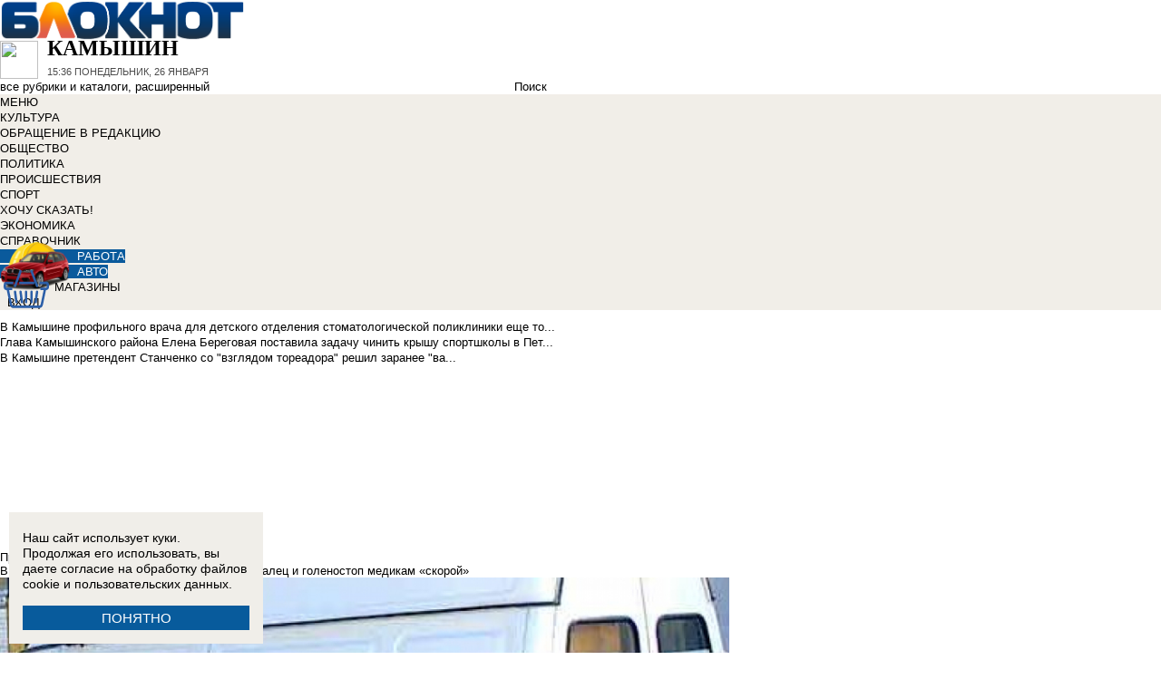

--- FILE ---
content_type: text/html; charset=UTF-8
request_url: https://bloknot-kamyshin.ru/news/v-volgograde-zubastaya-devushka-prokusila-palets-i-1589499
body_size: 34944
content:
<!DOCTYPE html>
<html lang="ru">
<head>
    <meta http-equiv="Content-Type" content="text/html; charset=UTF-8" />
<meta name="robots" content="index, follow" />
<meta name="keywords" content="В Волгограде &amp;quot;зубастая&amp;quot; девушка прокусила палец и голеностоп медикам &amp;quot;скорой&amp;quot;, Камышин, Новости Камышина, Афиша, Справочник, Каталог" />
<meta name="description" content="Новости города Камышина. Все новости Камышина Работа в городе. Блоги. Форумы. Фотогалерея." />
<link href="/bitrix/cache/css/k2/bloknot/page_025bc4053378e9c328d42f9733a85359/page_025bc4053378e9c328d42f9733a85359_v1.css?16904058691929" type="text/css"  rel="stylesheet" />
<link href="/bitrix/cache/css/k2/bloknot/template_061313aee7d1b3ccfd0abbad75485e63/template_061313aee7d1b3ccfd0abbad75485e63_v1.css?176370017542333" type="text/css"  data-template-style="true" rel="stylesheet" />
<script type="text/javascript">if(!window.BX)window.BX={};if(!window.BX.message)window.BX.message=function(mess){if(typeof mess==='object'){for(let i in mess) {BX.message[i]=mess[i];} return true;}};</script>
<script type="text/javascript">(window.BX||top.BX).message({'JS_CORE_LOADING':'Загрузка...','JS_CORE_NO_DATA':'- Нет данных -','JS_CORE_WINDOW_CLOSE':'Закрыть','JS_CORE_WINDOW_EXPAND':'Развернуть','JS_CORE_WINDOW_NARROW':'Свернуть в окно','JS_CORE_WINDOW_SAVE':'Сохранить','JS_CORE_WINDOW_CANCEL':'Отменить','JS_CORE_WINDOW_CONTINUE':'Продолжить','JS_CORE_H':'ч','JS_CORE_M':'м','JS_CORE_S':'с','JSADM_AI_HIDE_EXTRA':'Скрыть лишние','JSADM_AI_ALL_NOTIF':'Показать все','JSADM_AUTH_REQ':'Требуется авторизация!','JS_CORE_WINDOW_AUTH':'Войти','JS_CORE_IMAGE_FULL':'Полный размер'});</script>

<script type="text/javascript" src="/bitrix/js/main/core/core.min.js?1637930098260887"></script>

<script>BX.setJSList(['/bitrix/js/main/core/core_ajax.js','/bitrix/js/main/core/core_promise.js','/bitrix/js/main/polyfill/promise/js/promise.js','/bitrix/js/main/loadext/loadext.js','/bitrix/js/main/loadext/extension.js','/bitrix/js/main/polyfill/promise/js/promise.js','/bitrix/js/main/polyfill/find/js/find.js','/bitrix/js/main/polyfill/includes/js/includes.js','/bitrix/js/main/polyfill/matches/js/matches.js','/bitrix/js/ui/polyfill/closest/js/closest.js','/bitrix/js/main/polyfill/fill/main.polyfill.fill.js','/bitrix/js/main/polyfill/find/js/find.js','/bitrix/js/main/polyfill/matches/js/matches.js','/bitrix/js/main/polyfill/core/dist/polyfill.bundle.js','/bitrix/js/main/core/core.js','/bitrix/js/main/polyfill/intersectionobserver/js/intersectionobserver.js','/bitrix/js/main/lazyload/dist/lazyload.bundle.js','/bitrix/js/main/polyfill/core/dist/polyfill.bundle.js','/bitrix/js/main/parambag/dist/parambag.bundle.js']);
BX.setCSSList(['/bitrix/js/main/lazyload/dist/lazyload.bundle.css','/bitrix/js/main/parambag/dist/parambag.bundle.css']);</script>
<script type="text/javascript">(window.BX||top.BX).message({'LANGUAGE_ID':'ru','FORMAT_DATE':'DD.MM.YYYY','FORMAT_DATETIME':'DD.MM.YYYY HH:MI:SS','COOKIE_PREFIX':'BLOKNOT_','SERVER_TZ_OFFSET':'10800','UTF_MODE':'Y','SITE_ID':'k2','SITE_DIR':'/','USER_ID':'','SERVER_TIME':'1769441786','USER_TZ_OFFSET':'0','USER_TZ_AUTO':'Y','bitrix_sessid':'f2aa9f9b9a05f231ea8a178a6cb8985b'});</script>


<script type="text/javascript"  src="/bitrix/cache/js/k2/bloknot/kernel_main/kernel_main_v1.js?1690621799187851"></script>
<script type="text/javascript"  src="/bitrix/cache/js/k2/bloknot/kernel_main_polyfill_customevent/kernel_main_polyfill_customevent_v1.js?17328759951051"></script>
<script type="text/javascript" src="/bitrix/js/ui/dexie/dist/dexie.bitrix.bundle.min.js?163191851060291"></script>
<script type="text/javascript" src="/bitrix/js/main/core/core_ls.js?163793010510430"></script>
<script type="text/javascript" src="/bitrix/js/main/core/core_frame_cache.js?163793010016871"></script>
<script type="text/javascript" src="/bitrix/js/main/cphttprequest.min.js?16379295423623"></script>
<script type="text/javascript">BX.setJSList(['/bitrix/js/main/pageobject/pageobject.js','/bitrix/js/main/core/core_window.js','/bitrix/js/main/date/main.date.js','/bitrix/js/main/core/core_date.js','/bitrix/js/main/utils.js','/bitrix/js/main/core/core_fx.js','/bitrix/js/main/polyfill/customevent/main.polyfill.customevent.js','/bitrix/components/bitrix/search.title/script.js']);</script>
<script type="text/javascript">BX.setCSSList(['/bitrix/templates/bloknot/components/bitrix/news/template/bitrix/news.detail/.default/style.css','/bitrix/components/askaron/askaron.ibvote.iblock.vote/templates/ajax/style.css','/bitrix/components/bitrix/search.title/templates/search_bloknot/style.css','/bitrix/templates/bloknot/styles.css']);</script>
<script type="text/javascript">var bxDate = new Date(); document.cookie="BLOKNOT__TIME_ZONE="+bxDate.getTimezoneOffset()+"; path=/; expires=Fri, 01 Jan 2027 00:00:00 +0300"</script>
<meta property="og:title" content="В Волгограде «зубастая» девушка прокусила палец и голеностоп медикам «скорой&quot;"/>
<meta property="og:description" content="Кошмарный инцидент произошел в Волгограде в популярном торговом центре "Европа Сити Молл". Одному из посетит�"/>
<meta property="og:image" content="https://bloknot-kamyshin.ru/upload/iblock/811/m00fpnssrluvjt8fb8custgzecdc4jyr/SKORAYA.jpg"/>
<link rel="image_src" href="https://bloknot-kamyshin.ru/upload/iblock/811/m00fpnssrluvjt8fb8custgzecdc4jyr/SKORAYA.jpg" />
<meta name="twitter:card" content="summary" />
<meta name="twitter:url" content="http://bloknot-kamyshin.ru/news/v-volgograde-zubastaya-devushka-prokusila-palets-i-1589499" />
<meta name="twitter:title" content="В Волгограде «зубастая» девушка прокусила палец и голеностоп медикам «скорой&quot;" />
<meta name="twitter:description" content="Кошмарный инцидент произошел в Волгограде в популярном торговом центре "Европа Сити Молл". Одному из посетит�" />
<meta name="twitter:image" content="http://bloknot-kamyshin.ru/upload/iblock/811/m00fpnssrluvjt8fb8custgzecdc4jyr/SKORAYA.jpg" />
<meta name="twitter:creator" content="@Bloknotkam2014">
<link rel="canonical" href="https://bloknot-kamyshin.ru/news/v-volgograde-zubastaya-devushka-prokusila-palets-i-1589499" />
<script type="text/javascript">var ajaxMessages = {wait:"Загрузка..."}</script>



<script type="text/javascript"  src="/bitrix/cache/js/k2/bloknot/template_2f54c1d709467ef58a2c65ec0b29e514/template_2f54c1d709467ef58a2c65ec0b29e514_v1.js?16904058696883"></script>
<script type="text/javascript">var _ba = _ba || []; _ba.push(["aid", "32d462447b293322a9cc3f0af09b26dd"]); _ba.push(["host", "bloknot-kamyshin.ru"]); (function() {var ba = document.createElement("script"); ba.type = "text/javascript"; ba.async = true;ba.src = (document.location.protocol == "https:" ? "https://" : "http://") + "bitrix.info/ba.js";var s = document.getElementsByTagName("script")[0];s.parentNode.insertBefore(ba, s);})();</script>


    <title>В Волгограде &quot;зубастая&quot; девушка прокусила палец и голеностоп медикам &quot;скорой&quot;</title>
    <meta http-equiv="X-UA-Compatible" content="IE=edge"/>
    <meta name="viewport" content="width=1000"/>
            <meta name="yandex-verification" content="58af58b32d40f669"/>
        <link rel="icon" href="https://bloknot-kamyshin.ru/favicon.svg" type="image/svg+xml">


    <style>/*! tailwindcss v3.4.1 | MIT License | https://tailwindcss.com*/
        *, :after, :before {
            border: 0 solid #e5e7eb
        }

        :after, :before {
            --tw-content: ""
        }

        :host, html {
            line-height: 1.5;
            -webkit-text-size-adjust: 100%;
            -moz-tab-size: 4;
            -o-tab-size: 4;
            tab-size: 4;
            font-family: DIN Pro, Arial, sans-serif;
            font-feature-settings: normal;
            font-variation-settings: normal;
            -webkit-tap-highlight-color: transparent
        }

        body {
            margin: 0;
            line-height: inherit
        }

        .w-36 {
            width: 9rem;
        }

        hr {
            height: 0;
            color: inherit;
            border-top-width: 1px
        }

        abbr:where([title]) {
            -webkit-text-decoration: underline dotted;
            text-decoration: underline dotted
        }

        h1, h2, h3, h4, h5, h6 {
            font-size: inherit;
            font-weight: inherit
        }

        a {
            color: inherit;
            text-decoration: inherit
        }

        b, strong {
            font-weight: bolder
        }

        code, kbd, pre, samp {
            font-family: ui-monospace, SFMono-Regular, Menlo, Monaco, Consolas, Liberation Mono, Courier New, monospace;
            font-feature-settings: normal;
            font-variation-settings: normal;
            font-size: 1em
        }

        small {
            font-size: 80%
        }

        sub, sup {
            font-size: 75%;
            line-height: 0;
            position: relative;
            vertical-align: initial
        }

        sub {
            bottom: -.25em
        }

        sup {
            top: -.5em
        }

        table {
            text-indent: 0;
            border-color: inherit;
            border-collapse: collapse
        }

        button, input, optgroup, select, textarea {
            font-family: inherit;
            font-feature-settings: inherit;
            font-variation-settings: inherit;
            font-size: 100%;
            font-weight: inherit;
            line-height: inherit;
            color: inherit;
            margin: 0;
            padding: 0
        }

        button, select {
            text-transform: none
        }

        [type=button], [type=reset], [type=submit], button {
            -webkit-appearance: button;
            background-color: initial;
            background-image: none
        }

        :-moz-focusring {
            outline: auto
        }

        :-moz-ui-invalid {
            box-shadow: none
        }

        progress {
            vertical-align: initial
        }

        ::-webkit-inner-spin-button, ::-webkit-outer-spin-button {
            height: auto
        }

        [type=search] {
            -webkit-appearance: textfield;
            outline-offset: -2px
        }

        ::-webkit-search-decoration {
            -webkit-appearance: none
        }

        ::-webkit-file-upload-button {
            -webkit-appearance: button;
            font: inherit
        }

        summary {
            display: list-item
        }

        blockquote, dd, dl, figure, h1, h2, h3, h4, h5, h6, hr, p, pre {
            margin: 0
        }

        fieldset {
            margin: 0
        }

        fieldset, legend {
            padding: 0
        }

        menu, ol, ul {
            list-style: none;
            margin: 0;
            padding: 0
        }

        dialog {
            padding: 0
        }

        textarea {
            resize: vertical
        }

        input::-moz-placeholder, textarea::-moz-placeholder {
            opacity: 1;
            color: #9ca3af
        }

        input::placeholder, textarea::placeholder {
            opacity: 1;
            color: #9ca3af
        }

        [role=button], button {
            cursor: pointer
        }

        :disabled {
            cursor: default
        }

        audio, canvas, embed, iframe, img, object, svg, video {
            display: block;
            vertical-align: middle
        }

        img, video {
            max-width: 100%;
            height: auto
        }

        [hidden] {
            display: none
        }

        *, ::backdrop, :after, :before {
            --tw-border-spacing-x: 0;
            --tw-border-spacing-y: 0;
            --tw-translate-x: 0;
            --tw-translate-y: 0;
            --tw-rotate: 0;
            --tw-skew-x: 0;
            --tw-skew-y: 0;
            --tw-scale-x: 1;
            --tw-scale-y: 1;
            --tw-pan-x: ;
            --tw-pan-y: ;
            --tw-pinch-zoom: ;
            --tw-scroll-snap-strictness: proximity;
            --tw-gradient-from-position: ;
            --tw-gradient-via-position: ;
            --tw-gradient-to-position: ;
            --tw-ordinal: ;
            --tw-slashed-zero: ;
            --tw-numeric-figure: ;
            --tw-numeric-spacing: ;
            --tw-numeric-fraction: ;
            --tw-ring-inset: ;
            --tw-ring-offset-width: 0px;
            --tw-ring-offset-color: #fff;
            --tw-ring-color: #3b82f680;
            --tw-ring-offset-shadow: 0 0 #0000;
            --tw-ring-shadow: 0 0 #0000;
            --tw-shadow: 0 0 #0000;
            --tw-shadow-colored: 0 0 #0000;
            --tw-blur: ;
            --tw-brightness: ;
            --tw-contrast: ;
            --tw-grayscale: ;
            --tw-hue-rotate: ;
            --tw-invert: ;
            --tw-saturate: ;
            --tw-sepia: ;
            --tw-drop-shadow: ;
            --tw-backdrop-blur: ;
            --tw-backdrop-brightness: ;
            --tw-backdrop-contrast: ;
            --tw-backdrop-grayscale: ;
            --tw-backdrop-hue-rotate: ;
            --tw-backdrop-invert: ;
            --tw-backdrop-opacity: ;
            --tw-backdrop-saturate: ;
            --tw-backdrop-sepia:
        }

        .container {
            width: 100%
        }

        @media (min-width: 640px) {
            .container {
                max-width: 640px
            }
        }

        @media (min-width: 768px) {
            .container {
                max-width: 768px
            }
        }

        @media (min-width: 1024px) {
            .container {
                max-width: 1024px
            }
        }

        @media (min-width: 1280px) {
            .container {
                max-width: 1280px
            }
        }

        @media (min-width: 1536px) {
            .container {
                max-width: 1536px
            }
        }

        .visible {
            visibility: visible
        }

        .invisible {
            visibility: hidden
        }

        .collapse {
            visibility: collapse
        }

        .static {
            position: static
        }

        .fixed {
            position: fixed
        }

        .absolute {
            position: absolute
        }

        .relative {
            position: relative
        }

        .bottom-0 {
            bottom: 0
        }

        .bottom-1 {
            bottom: .25rem
        }

        .bottom-2 {
            bottom: .5rem
        }

        .left-0 {
            left: 0
        }

        .left-2 {
            left: .5rem
        }

        .right-0 {
            right: 0
        }

        .right-1 {
            right: .25rem
        }

        .right-16 {
            right: 4rem
        }

        .top-0 {
            top: 0
        }

        .top-40 {
            top: 10rem;
        }

        .z-50 {
            z-index: 50
        }

        .order-1 {
            order: 1
        }

        .order-2 {
            order: 2
        }

        .col-auto {
            grid-column: auto
        }

        .m-0 {
            margin: 0
        }

        .m-2 {
            margin: .5rem
        }

        .m-4 {
            margin: 1rem
        }

        .m-auto {
            margin: auto
        }

        .my-2 {
            margin-top: 0.5rem;
            margin-bottom: 0.5rem
        }

        .my-3 {
            margin-top: 0.75rem;
            margin-bottom: 0.75rem
        }

        .my-4 {
            margin-top: 1rem;
            margin-bottom: 1rem
        }

        .my-8 {
            margin-top: 2rem;
            margin-bottom: 2rem
        }

        .-mt-24 {
            margin-top: -6rem
        }

        .mb-0 {
            margin-bottom: 0
        }

        .mb-1 {
            margin-bottom: .25rem
        }

        .mb-2 {
            margin-bottom: .5rem
        }

        .mb-3 {
            margin-bottom: .75rem
        }

        .mb-4 {
            margin-bottom: 1rem
        }

        .mb-5 {
            margin-bottom: 1.25rem
        }

        .mb-8 {
            margin-bottom: 2rem
        }

        .ml-1 {
            margin-left: .25rem
        }

        .ml-2 {
            margin-left: .5rem
        }

        .ml-6 {
            margin-left: 1.5rem
        }

        .mr-1 {
            margin-right: .25rem
        }

        .mr-2 {
            margin-right: .5rem
        }

        .mr-3 {
            margin-right: .75rem
        }

        .mr-4 {
            margin-right: 1rem
        }

        .mt-1 {
            margin-top: .25rem
        }

        .mt-2 {
            margin-top: .5rem
        }

        .mt-3 {
            margin-top: .75rem
        }

        .mt-5 {
            margin-top: 1.25rem
        }

        .block {
            display: block
        }

        .inline-block {
            display: inline-block
        }

        .inline {
            display: inline
        }

        .flex {
            display: flex
        }

        .flex-1 {
            flex: 1 1 0;
        }

        .basis-1\/2 {
            flex-basis: 50%;
        }

        .basis-1\/3 {
            flex-basis: 33.333333%;
        }

        .basis-2\/3 {
            flex-basis: 66.666667%;
        }

        .table {
            display: table
        }

        .grid {
            display: grid
        }

        .contents {
            display: contents
        }

        .hidden {
            display: none
        }

        .aspect-video {
            aspect-ratio: 16/9
        }

        .h-4 {
            height: 1rem
        }

        .h-5 {
            height: 1.25rem
        }

        .h-6 {
            height: 1.5rem
        }

        .h-7 {
            height: 1.75rem
        }

        .h-8 {
            height: 2rem
        }

        .h-9 {
            height: 2.25rem
        }

        .h-10 {
            height: 2.5rem;
        }

        .h-12 {
            height: 3rem
        }

        .h-14 {
            height: 3.5rem
        }

        .h-16 {
            height: 4rem
        }

        .h-32 {
            height: 8rem
        }

        .h-96 {
            height: 24rem
        }

        .h-screen {
            height: 100vh
        }

        .max-h-screen {
            max-height: 100vh
        }

        .w-10 {
            width: 2.5rem
        }

        .w-12 {
            width: 3rem;
        }

        .w-16 {
            width: 4rem
        }

        .w-20 {
            width: 5rem
        }

        .w-24 {
            width: 6rem
        }

        .w-4 {
            width: 1rem
        }

        .w-5 {
            width: 1.25rem
        }

        .w-6 {
            width: 1.5rem
        }

        .w-7 {
            width: 1.75rem
        }

        .w-8 {
            width: 2rem
        }

        .w-full {
            width: 100%
        }

        .w-max {
            width: -moz-max-content;
            width: max-content
        }

        .flex-grow {
            flex-grow: 1
        }

        .border-collapse {
            border-collapse: collapse
        }

        .-translate-y-full {
            --tw-translate-y: -100%
        }

        .-translate-y-full, .transform {
            transform: translate(var(--tw-translate-x), var(--tw-translate-y)) rotate(var(--tw-rotate)) skewX(var(--tw-skew-x)) skewY(var(--tw-skew-y)) scaleX(var(--tw-scale-x)) scaleY(var(--tw-scale-y))
        }

        .cursor-pointer {
            cursor: pointer
        }

        .select-all {
            -webkit-user-select: all;
            -moz-user-select: all;
            user-select: all
        }

        .resize {
            resize: both
        }

        .grid-cols-2 {
            grid-template-columns:repeat(2, minmax(0, 1fr))
        }

        .grid-cols-3 {
            grid-template-columns:repeat(3, minmax(0, 1fr))
        }

        .grid-cols-4 {
            grid-template-columns: repeat(4, minmax(0, 1fr))
        }

        .gap-1 {
            gap: 0.25rem
        }

        .gap-2 {
            gap: 0.5rem
        }

        .gap-4 {
            gap: 1rem
        }

        .gap-y-1 {
            row-gap: 0.25rem
        }

        .gap-y-2 {
            row-gap: 0.5rem
        }

        .gap-y-6 {
            row-gap: 1.5rem;
        }

        .gap-x-1 {
            column-gap: 0.25rem;
        }

        .gap-x-2 {
            column-gap: 0.5rem
        }

        .gap-x-3 {
            column-gap: 0.75rem
        }

        .gap-x-4 {
            column-gap: 1rem
        }

        .flex-col {
            flex-direction: column
        }

        .flex-wrap {
            flex-wrap: wrap
        }

        .items-center {
            align-items: center
        }

        .items-end {
            align-items: flex-end
        }

        .justify-center {
            justify-content: center
        }

        .justify-between {
            justify-content: space-between
        }

        .overflow-x-auto {
            overflow-x: auto
        }

        .overflow-y-scroll {
            overflow-y: scroll
        }

        .whitespace-nowrap {
            white-space: nowrap
        }

        .rounded {
            border-radius: .25rem
        }

        .rounded-lg {
            border-radius: .5rem
        }

        .rounded-md {
            border-radius: .375rem
        }

        .rounded-xl {
            border-radius: .75rem
        }

        .border {
            border-width: 1px
        }

        .border-2 {
            border-width: 2px
        }

        .border-b {
            border-bottom-width: 1px
        }

        .border-t {
            border-top-width: 1px
        }

        .border-gray-200 {
            --tw-border-opacity: 1;
            border-color: rgb(229 231 235/var(--tw-border-opacity))
        }

        .border-gray-300 {
            --tw-border-opacity: 1;
            border-color: rgb(209 213 219/var(--tw-border-opacity))
        }

        .bg-bloknot_beige {
            --tw-bg-opacity: 1;
            background-color: rgb(248 240 233/var(--tw-bg-opacity))
        }

        .bg-bloknot_blue {
            --tw-bg-opacity: 1;
            background-color: rgb(40 77 132/var(--tw-bg-opacity))
        }

        .bg-bloknot_darkgray {
            --tw-bg-opacity: 1;
            background-color: rgb(48 48 48/var(--tw-bg-opacity))
        }

        .bg-bloknot_orange {
            --tw-bg-opacity: 1;
            background-color: rgb(255 117 0/var(--tw-bg-opacity))
        }

        .bg-white {
            --tw-bg-opacity: 1;
            background-color: rgb(255 255 255/var(--tw-bg-opacity))
        }

        .p-1 {
            padding: .25rem
        }

        .p-2 {
            padding: .5rem
        }

        .p-3 {
            padding: .75rem
        }

        .p-4 {
            padding: 1rem
        }

        .p-6 {
            padding: 1.5rem
        }

        .px-1 {
            padding-left: .25rem;
            padding-right: .25rem
        }

        .px-2 {
            padding-left: .5rem;
            padding-right: .5rem
        }

        .px-3 {
            padding-left: .75rem;
            padding-right: .75rem
        }

        .px-4 {
            padding-left: 1rem;
            padding-right: 1rem
        }

        .px-5 {
            padding-left: 1.25rem;
            padding-right: 1.25rem
        }

        .py-1 {
            padding-top: .25rem;
            padding-bottom: .25rem
        }

        .py-2 {
            padding-top: .5rem;
            padding-bottom: .5rem
        }

        .py-3 {
            padding-top: .75rem;
            padding-bottom: .75rem
        }

        .py-4 {
            padding-top: 1rem;
            padding-bottom: 1rem
        }

        .py-5 {
            padding-top: 1.25rem;
            padding-bottom: 1.25rem
        }

        .pe-1 {
            padding-inline-end: 0.25rem;
        }

        .pb-0 {
            padding-bottom: 0
        }

        .pb-1 {
            padding-bottom: .25rem
        }

        .pb-14 {
            padding-bottom: 3.5rem
        }

        .pb-2 {
            padding-bottom: .5rem
        }

        .pb-4 {
            padding-bottom: 1rem
        }

        .pb-9 {
            padding-bottom: 2.25rem
        }

        .pb-40 {
            padding-bottom: 10rem;
        }

        .pl-1 {
            padding-left: .25rem
        }

        .pl-2 {
            padding-left: .5rem
        }

        .pl-3 {
            padding-left: .75rem
        }

        .pl-4 {
            padding-left: 1rem
        }

        .pr-1 {
            padding-right: .25rem
        }

        .pr-2 {
            padding-right: .5rem
        }

        .pr-5 {
            padding-right: 1.25rem;
        }

        .pr-14 {
            padding-right: 3.5rem
        }

        .pt-2 {
            padding-top: .5rem
        }

        .pt-3 {
            padding-top: .75rem
        }

        .pt-44 {
            padding-top: 11rem
        }

        .pt-48 {
            padding-top: 12rem
        }

        .pt-5 {
            padding-top: 1.25rem
        }

        .pt-6 {
            padding-top: 1.5rem
        }

        .py-6 {
            padding-top: 1.5rem;
            padding-bottom: 1.5rem;
        }

        .text-left {
            text-align: left
        }

        .text-center {
            text-align: center
        }

        .text-right {
            text-align: right
        }

        .align-middle {
            vertical-align: middle
        }

        .text-2xl {
            font-size: 1.5rem;
            line-height: 2rem
        }

        .text-3xl {
            font-size: 1.875rem; /* 30px */
            line-height: 2.25rem; /* 36px */
        }

        .text-4xl {
            font-size: 2.25rem; /* 36px */
            line-height: 2.5rem; /* 40px */
        }

        .text-5xl {
            font-size: 3rem;
            line-height: 1
        }

        .text-xs {
            font-size: .75rem;
            line-height: 1rem
        }

        .text-sm {
            font-size: .875rem;
            line-height: 1.25rem
        }

        .text-base {
            font-size: 1rem; /* 16px */
            line-height: 1.5rem; /* 24px */
        }

        .text-lg {
            font-size: 1.125rem;
            line-height: 1.75rem
        }

        .text-xl {
            font-size: 1.25rem;
            line-height: 1.75rem
        }

        .font-bold {
            font-weight: 700
        }

        .uppercase {
            text-transform: uppercase
        }

        .lowercase {
            text-transform: lowercase
        }

        .italic {
            font-style: italic
        }

        .leading-4 {
            line-height: 1rem
        }

        .leading-5 {
            line-height: 1.25rem
        }

        .leading-6 {
            line-height: 1.5rem
        }

        .text-bloknot_blue {
            --tw-text-opacity: 1;
            color: rgb(40 77 132/var(--tw-text-opacity))
        }

        .text-bloknot_darkgray {
            --tw-text-opacity: 1;
            color: rgb(48 48 48/var(--tw-text-opacity))
        }

        .text-bloknot_orange {
            --tw-text-opacity: 1;
            color: rgb(255 117 0/var(--tw-text-opacity))
        }

        .text-gray-300 {
            --tw-text-opacity: 1;
            color: rgb(209 213 219/var(--tw-text-opacity))
        }

        .text-gray-400 {
            --tw-text-opacity: 1;
            color: rgb(156 163 175/var(--tw-text-opacity))
        }

        .text-gray-500 {
            --tw-text-opacity: 1;
            color: rgb(107 114 128/var(--tw-text-opacity))
        }

        .text-gray-700 {
            --tw-text-opacity: 1;
            color: rgb(55 65 81/var(--tw-text-opacity))
        }

        .text-gray-800 {
            color: rgb(31 41 55 / var(--tw-text-opacity, 1))
        }

        .text-gray-900 {
            --tw-text-opacity: 1;
            color: rgb(17 24 39/var(--tw-text-opacity))
        }

        .text-red-600 {
            --tw-text-opacity: 1;
            color: rgb(220 38 38/var(--tw-text-opacity))
        }

        .text-white {
            --tw-text-opacity: 1;
            color: rgb(255 255 255/var(--tw-text-opacity))
        }

        .underline {
            text-decoration-line: underline
        }

        .no-underline {
            text-decoration-line: none !important;
        }

        .hover\:no-underline:hover {
            text-decoration-line: none !important;
        }

        .shadow {
            --tw-shadow: 0 1px 3px 0 #0000001a, 0 1px 2px -1px #0000001a;
            --tw-shadow-colored: 0 1px 3px 0 var(--tw-shadow-color), 0 1px 2px -1px var(--tw-shadow-color);
            box-shadow: var(--tw-ring-offset-shadow, 0 0 #0000), var(--tw-ring-shadow, 0 0 #0000), var(--tw-shadow)
        }

        .outline {
            outline-style: solid
        }

        .blur {
            --tw-blur: blur(8px)
        }

        .blur, .filter {
            filter: var(--tw-blur) var(--tw-brightness) var(--tw-contrast) var(--tw-grayscale) var(--tw-hue-rotate) var(--tw-invert) var(--tw-saturate) var(--tw-sepia) var(--tw-drop-shadow)
        }

        .transition {
            transition-property: color, background-color, border-color, text-decoration-color, fill, stroke, opacity, box-shadow, transform, filter, -webkit-backdrop-filter;
            transition-property: color, background-color, border-color, text-decoration-color, fill, stroke, opacity, box-shadow, transform, filter, backdrop-filter;
            transition-property: color, background-color, border-color, text-decoration-color, fill, stroke, opacity, box-shadow, transform, filter, backdrop-filter, -webkit-backdrop-filter;
            transition-timing-function: cubic-bezier(.4, 0, .2, 1);
            transition-duration: .15s
        }

        .transition-all {
            transition-property: all;
            transition-timing-function: cubic-bezier(.4, 0, .2, 1);
            transition-duration: .15s
        }

        .bloknot-detail-text p {
            margin: 10pt 0;
            max-width: 100%;
            overflow: hidden;
            word-wrap: break-word
        }

        .bloknot-detail-text img {
            border-radius: .5rem
        }

        .bloknot-detail-text a {
            color: #284d84
        }

        .hyphens-auto {
            -webkit-hyphens: auto;
            hyphens: auto
        }

        .bloknot_social {
            display: block;
            width: 48px;
            height: 48px;
            margin: 0 5px
        }

        .bloknot_social_fb {
            background: url(/bitrix/templates/bloknot/img/sprite3.png) no-repeat 0 0
        }

        .bloknot_social_ok {
            background: url(/bitrix/templates/bloknot/img/sprite3.png) no-repeat -81px 0
        }

        .bloknot_social_tw {
            background: url(/bitrix/templates/bloknot/img/sprite3.png) no-repeat -162px 0
        }

        .bloknot_social_vk {
            background: url(/bitrix/templates/bloknot/img/sprite3.png) no-repeat -244px 0
        }

        .bloknot_social_ig {
            background: url(/bitrix/templates/bloknot/img/sprite3.png) no-repeat -326px 0
        }

        .bloknot_social_tg {
            background: url(/bitrix/templates/bloknot/img/sprite3.png) no-repeat -409px 0
        }

        .bloknot_social_dzen {
            background: url(/bitrix/templates/bloknot/img/sprite3.png) no-repeat -492px 0
        }</style>

    <link rel="stylesheet" type="text/css"
          href="//bloknot-kamyshin.ru/bitrix/templates/bloknot/styles/donate_widget.css?ver=1.0.1">
    <link rel="stylesheet"
          href="//bloknot-kamyshin.ru/bitrix/templates/bloknot/styles/style.css?ver=1.123">
    <link rel="stylesheet"
          href="//bloknot-kamyshin.ru/bitrix/templates/bloknot/styles/main.css?ver=1.148">
    <script> const USER_DEVICE = 'desktop'; </script>
    <script src="//s0.bloknot-kamyshin.ru/bitrix/templates/bloknot/js/jquery-1.10.1.min.js"></script>
    <!-- Yandex.RTB -->
    <script>window.yaContextCb = window.yaContextCb || []</script>
    <script src="https://yandex.ru/ads/system/context.js" async></script>
    <!-- /Yandex.RTB -->
                        <script src="https://yandex.ru/ads/system/header-bidding.js"></script>
        <script src="https://cdn.adfinity.pro/partners/bloknot-kamyshin.ru/hbconfig.js"></script>
        <link rel="preconnect" href="https://ads.betweendigital.com" crossorigin>
            <style>
        .news-detail {
            line-height: normal;
        }
    </style>
</head>
<body style="font: 13px / 17px Arial, sans-serif;">
<div id="panel"></div>
<div class='html_banner' style='position: relative'><!--script src="https://yastatic.net/pcode/adfox/loader.js"></script-->

<div id="adfox_169170569247819088"></div>
<div id="adfox_169170574317726115"></div>

<script type="text/javascript">
if (window.matchMedia("screen and (max-device-width:1280px)").matches) {

window.yaContextCb.push(()=>{
        Ya.adfoxCode.create({
            ownerId: 238422,
            containerId: 'adfox_169170574317726115',
            params: {
                pp: 'koz',
                ps: 'grvn',
                p2: 'fgpf'
            }
        })
    })

 } else {

    window.yaContextCb.push(()=>{
        Ya.adfoxCode.create({
            ownerId: 238422,
            containerId: 'adfox_169170569247819088',
            params: {
                pp: 'koy',
                ps: 'grvn',
                p2: 'fgpf'
            }
        })
    })
	
}
</script></div>
<div id="vk_api_transport"></div>


<div class="header">
    <a href="/">
        <img style="width: 270px;"
             src="//s0.bloknot-kamyshin.ru/bitrix/templates/bloknot/img/logo_color2.png" alt="Блокнот">
    </a>
    <a href="#chosecity" rel="nofollow" class="link chosecity"
       style="display: flex;align-items: center;text-decoration: none;" data-fancybox="chosecity" data-src="#chosecity">
        <img style="margin-right: 10px;width: 42px;height: 42px;"
             src="//bloknot-kamyshin.ru/bitrix/templates/bloknot/images/chosecity.png">
        <div>
            <div style="text-transform: uppercase;font-size: 24px;font-weight: bold;font-family: 'DINPro';margin-bottom: 8px;">Камышин</div>
            <span style="color:#4C4C4C;font: 11px / 16px DINPro, Arial, sans-serif;text-transform: uppercase;">
                <span id="time"></span>
                Понедельник, 26 января           </span>
        </div>
    </a>
    <div style='display:none'>
        <div id='chosecity' class="chosecity">
            <noindex>
                <h3>Выбрать другой город:</h3>
                <div class="cities">
                    <a href="https://bloknot.ru" rel="nofollow" target="_blank">Россия</a>
                    <a href="https://bloknot-moldova.ru" rel="nofollow" target="_blank">Молдова</a>
                    <a href="https://bloknotanapa.ru" rel="nofollow" target="_blank">Анапа</a>
                    <a href="https://bloknot-astrakhan.ru" rel="nofollow" target="_blank">Астрахань</a>
                    <a href="https://bloknotborisoglebsk.ru" rel="nofollow" target="_blank">Борисоглебск</a>
                    <a href="https://bloknot-volgograd.ru" rel="nofollow" target="_blank">Волгоград</a>
                    <a href="https://bloknot-volgodonsk.ru" rel="nofollow" target="_blank">Волгодонск</a>
                    <a href="https://bloknot-volzhsky.ru" rel="nofollow" target="_blank">Волжский</a>
                    <a href="https://bloknot-voronezh.ru" rel="nofollow" target="_blank">Воронеж</a>
                    <a href="https://bloknot-donetsk.ru" rel="nofollow" target="_blank">Донецк</a>
                    <a href="https://bloknot-zaporozhie.ru" rel="nofollow" target="_blank">Запорожье</a>
                    <a href="https://bloknot-kamyshin.ru" rel="nofollow" target="_blank">Камышин</a>
                    <a href="https://bloknot-krasnodar.ru" rel="nofollow" target="_blank">Краснодар</a>
                    <a href="https://bloknot-lugansk.ru" rel="nofollow" target="_blank">Луганск</a>
                    <a href="https://bloknot-morozovsk.ru" rel="nofollow" target="_blank">Морозовск</a>
                    <a href="https://bloknot-novorossiysk.ru" rel="nofollow" target="_blank">Новороссийск</a>
                    <a href="https://bloknot-odessa.ru" rel="nofollow" target="_blank">Одесса</a>
                    <a href="https://bloknot-rostov.ru" rel="nofollow" target="_blank">Ростов-на-Дону</a>
                    <a href="https://bloknot-stavropol.ru" rel="nofollow" target="_blank">Ставрополь</a>
                    <a href="https://sochi-bloknot.ru" rel="nofollow" target="_blank">Сoчи</a>
                    <a href="https://bloknot-taganrog.ru" rel="nofollow" target="_blank">Таганрог</a>
                    <a href="https://bloknottambov.ru" rel="nofollow" target="_blank">Тамбов</a>
                    <a href="https://bloknot-herson.ru" rel="nofollow" target="_blank">Херсон</a>
                    <a href="https://bloknot-shakhty.ru" rel="nofollow" target="_blank">Шахты</a>
                </div>
            </noindex>
        </div>
    </div>
    <div>
        	<form id="title-search" class="topsearch" action="/search/">
		<span id="selectsearchcats">все рубрики и каталоги</span>, <a href="/search/">расширенный</a>
		<input id="title-search-input" name="q" class="searchtext" type="text" value="" size="40" maxlength="50" autocomplete="off" />&nbsp;<input name="s" type="submit" id="topsubmit" value="Поиск" />
	</form>
<script>
	BX.ready(function(){
		new JCTitleSearch({
			'AJAX_PAGE' : '/news/v-volgograde-zubastaya-devushka-prokusila-palets-i-1589499',
			'CONTAINER_ID': 'title-search',
			'INPUT_ID': 'title-search-input',
			'MIN_QUERY_LEN': 2
		});
	});
</script>
    </div>
</div>

<div class="nav-wrapper">
    <nav class="nav row" style="position:relative;background: #f1eee8;">
        
<ul class="nav__list nav__list--left">
    <li class="nav__item nav__item--first">
                    <a alt="Главная" href="/" class="h-8 link link_nav link_nav_icon">
                <span class="glyphicon glyphicon-home text_xsmall-icon"></span>
            </a>
            </li>
    <li class="nav__item">
        <a href="#" class="link link_nav root-item" target="">МЕНЮ</a>
        <ul class="nav__list nav__list--second nav-first__dropdown">
                                                            <li data-depth="2" class="nav__item nav__item--first">
                    <a class="link link_nav link_nav_second" href="/news/culture/">КУЛЬТУРА</a>
                </li>
                                            <li data-depth="2" class="nav__item nav__item--first">
                    <a class="link link_nav link_nav_second" href="/themes/a_request_to_the_editor_kamyshin/">ОБРАЩЕНИЕ В РЕДАКЦИЮ</a>
                </li>
                                            <li data-depth="2" class="nav__item nav__item--first">
                    <a class="link link_nav link_nav_second" href="/news/society/">ОБЩЕСТВО</a>
                </li>
                                            <li data-depth="2" class="nav__item nav__item--first">
                    <a class="link link_nav link_nav_second" href="/news/policy/">ПОЛИТИКА</a>
                </li>
                                            <li data-depth="2" class="nav__item nav__item--first">
                    <a class="link link_nav link_nav_second" href="/news/incident/">ПРОИСШЕСТВИЯ</a>
                </li>
                                            <li data-depth="2" class="nav__item nav__item--first">
                    <a class="link link_nav link_nav_second" href="/news/sport/">СПОРТ</a>
                </li>
                                            <li data-depth="2" class="nav__item nav__item--first">
                    <a class="link link_nav link_nav_second" href="/news/i_want_to_say/">ХОЧУ СКАЗАТЬ!</a>
                </li>
                                            <li data-depth="2" class="nav__item nav__item--first">
                    <a class="link link_nav link_nav_second" href="/news/business/">ЭКОНОМИКА</a>
                </li>
                                                                                                    </ul>
    </li>

                                                                                                    

                <li data-depth="1" class="nav__item nav__item--first">
            <a href="/guide/all" class="h-8 link link_nav root-item" style="" target="">
                СПРАВОЧНИК                        </a>
        </li>
                    

                <li data-depth="1" class="nav__item nav__item--first">
            <a href="https://catalog.bloknot.ru/rabota/Kamyshin/" class="h-8 link link_nav root-item" style="text-shadow: none; position: relative; padding-left: 85px; background-color:#0a5a9c;color:#fff;" target="_blank">
                РАБОТА                            <img src="//s0.bloknot-kamyshin.ru/upload/theme-buttons/work.png" style="position: absolute; width: 70px; top: -19px; left: 0;   z-index:1;">
                        </a>
        </li>
                    

                <li data-depth="1" class="nav__item nav__item--first">
            <a href="https://catalog.bloknot.ru/auto/Kamyshin/" class="h-8 link link_nav root-item" style="text-shadow: none; position: relative; padding-left: 85px; background-color:#0a5a9c; color:#fff;" target="_blank">
                АВТО                            <img src="//s0.bloknot-kamyshin.ru/upload/theme-buttons/auto.png" style="position: absolute; width: 77px; top: -25px; left: 0;   z-index:1;">
                        </a>
        </li>
                    

                <li data-depth="1" class="nav__item nav__item--first">
            <a href="https://shop-bloknot.ru" class="h-8 link link_nav root-item" style="text-shadow: none; position: relative; padding-left: 60px; " target="_blank">
                МАГАЗИНЫ                            <img src="//s0.bloknot-kamyshin.ru/upload/guide-icons/shops.svg" style="position: absolute; width: 50px; top: -16px; left: 4px; z-index:1;">
                        </a>
        </li>
                    

        </ul>
        <ul class="nav__list nav__list--right_abs" id="user-menu">
			<li class="nav__item">
			<a class="link link_nav" href="/auth/?return_to=/news/v-volgograde-zubastaya-devushka-prokusila-palets-i-1589499" title="Войти">
				<span class="glyphicon user"></span>&nbsp;&nbsp;ВХОД
			</a>
		</li>
	</ul>
    </nav>
        <div class="nav row" style="position: relative;">
    <ul id="secondGroup" class="nav__list">
        <ul class="nav__list" id="secondMenu">
            <li class="nav__item nav__item--first">
                <a alt="Темы:" href="/themes/" class="link link_nav link_nav_icon link_nav--black">
                    <span class="nonglyphicon flash"></span>
                </a>
            </li>
                                            <li class="nav__item">
                <a href="/themes/the_history_of_kamishin/"
                   class="link link_nav link_nav--black">Редакция</a>
                                    <div class="nav-dropdown">
                    <div class="nav-dropdown__main-news g-left">
                        <a href="/news/rospotrebnadzor-posovetoval-derazht-v-chistote-gad-1186719" class="nav-dropdown__link g-left">
                            <img src="//s0.bloknot-kamyshin.ru/thumb/215x157xcut/upload/iblock/088/istock_506662944.jpg"
                                 alt="Роспотребнадзор посоветовал камышанам держать в чистоте гаджеты и не касаться лица чем попало для профилактики коронавируса">
                        </a>
                        <div class="nav-dropdown__description">
                            <a href="/news/rospotrebnadzor-posovetoval-derazht-v-chistote-gad-1186719" class="nav-dropdown__link">
                                <h3 class="nav-dropdown__description--head">Роспотребнадзор посоветовал камышанам держать в чистоте гаджеты и не касаться лица чем попало для профилактики коронавируса</h3>
                            </a>
                            <p class="nav-dropdown__description--text"></p>
                            <span class="botinfo"><a href="/themes/the_history_of_kamishin/"
                                                     class="nav-dropdown__link nav-dropdown__link--red">Все новости по теме</a>	<span
                                        class="glyphicon time"></span>
								01.02.2020							</span>
                        </div>
                    </div>
                    <div class="nav-dropdown__other-news">
                        <ul>
                                                            <li id="square-style">
                                    <div class="nav-dropdown__wrapper">
                                        <a href="/news/polzovateli-v-sotssetyakh-grustyat-o-tom-chto-glav-1074966"
                                           class="nav-dropdown__link">Пользователи в соцсетях грустят о том, что глава Камышина не может запомнить имя Героя России - нашего земляка</a>
                                    </div>
                                </li>
                                                                                        <li id="square-style">
                                    <div class="nav-dropdown__wrapper">
                                        <a href="/news/v-kamyshinskom-gorodskom-sude-nakhodyatsya-v-proiz-1074844"
                                           class="nav-dropdown__link">В Камышинском городском суде находятся сразу два уголовных дела в отношении замов начальников двух колоний - &quot;об овчарках&quot; и &quot;об иконостасе&quot;</a>
                                    </div>
                                </li>
                                                                                        <li id="square-style">
                                    <div class="nav-dropdown__wrapper">
                                        <a href="/news/deputatu-gosdumy-anne-kuvychko-nado-bylo-ne-v-rodd-1074841"
                                           class="nav-dropdown__link">Депутату Госдумы Анне Кувычко надо было не в роддоме пиариться, а приехать в ночную очередь на крыльцо онкодиспансера, - камышане</a>
                                    </div>
                                </li>
                                                    </ul>
                    </div>
                    </div>                </li>        </ul>
        <span id="navigationDropdown" class="nav__item" style="display:none">
			<a href="#" class="link link_nav link_nav--black">Еще</a>
			<ul class="nav second" id="thirdMenu">
				<!-- сюда переносятся не влезающие элементы -->
			</ul>
        </span>
    </div>
</div>


<div class="main_content">
    <div class="wrapper" id="a_noclick">
        <div class="middle">
            <div class="pr-5" style="width: 804px;">
                <div class="content">
                                        <main style="padding-top: 10px;">
	<div class="topslider imba" style="height: 255px;">
		<ul class="nav" style="top: 14px;">
							<li style="position:relative;">
                    <a href="/news/v-kamyshine-profilnogo-vracha-dlya-detskogo-otzhel-1941819" style="background: url('//s1.bloknot-kamyshin.ru/thumb/255x187xcut/upload/iblock/ed2/p1elwvaxq0a5lo1566k7cgn7tv3cn94p/IMG_20260126_111352.jpg');">
                        <p>В Камышине профильного врача для детского отделения стоматологической поликлиники еще то...</p>
						<div class="lowflow" style="position: absolute;bottom: 57px;width: 100%;">
																				</div>
					</a>
				</li>
								<li style="position:relative;">
                    <a href="/news/glava-kamyshinskogoo-rayoona-elena-beregovaya-post-1941571" style="background: url('//s1.bloknot-kamyshin.ru/thumb/255x187xcut/upload/iblock/456/f9ft8v6h9pg3bs7ihpdqdp24mx4hgyfc/003372224e01339b4e89d1ac1202dc31_L.jpg');">
                        <p>Глава Камышинского района Елена Береговая поставила задачу чинить крышу спортшколы в Пет...</p>
						<div class="lowflow" style="position: absolute;bottom: 57px;width: 100%;">
																				</div>
					</a>
				</li>
								<li style="position:relative;">
                    <a href="/news/v-kamyshine-pretendent-stanchenko-so-vzglyadom-tor-1941589" style="background: url('//s1.bloknot-kamyshin.ru/thumb/255x187xcut/upload/iblock/4e0/xak4moauhuv4xl8aai2pdhptsfxkooel/IMG_20260125_183531.jpg');">
                        <p>В Камышине претендент Станченко со &quot;взглядом тореадора&quot; решил заранее &quot;ва...</p>
						<div class="lowflow" style="position: absolute;bottom: 57px;width: 100%;">
																				</div>
					</a>
				</li>
						</ul>
	</div>

<div id="news-detail" class="news-detail">
    
    <article>
                    <div class="news-item-info">
                                    <span><a class="news-date-time"
                             href="/news/incident/">Происшествия</a></span>,
                                <span class="news-date-time">07.04.2023 07:18</span>
                <span class="news-date-edit"></span>
                <span class="news-date-comms"></span>
                <span class="news-item-likes"></span>
                <span class="news-item-dislikes"></span>
            </div>
                <h1>В Волгограде «зубастая» девушка прокусила палец и голеностоп медикам «скорой»</h1>
                    <div class="news-picture" title="В Волгограде «зубастая» девушка прокусила палец и голеностоп медикам «скорой»">
                                    <img class="detail_picture"
                         src="//s0.bloknot-kamyshin.ru/thumb/850x0xcut/upload/iblock/811/m00fpnssrluvjt8fb8custgzecdc4jyr/SKORAYA.jpg"
                         alt="В Волгограде «зубастая» девушка прокусила палец и голеностоп медикам «скорой&quot;"
                         title="В Волгограде «зубастая» девушка прокусила палец и голеностоп медикам «скорой&quot;"/>
                                    
                                    <div id="read-more" class="read-more">
                        <h4>Читайте также:</h4>
                        <ul>
                                                            <li>
                                    <a href="/news/kamyshinskiy-gorodskoy-sud-rassmotrel-delo-ob-ofor-1589360">Камышинский городской суд рассмотрел дело об оформлении фейковых кредитов на камышанина по потерянному  им паспорту</a>
                                    <span class="date">(06.04.2023 15:52)</span>
                                </li>
                                                            <li>
                                    <a href="/news/populyarnyy-volgogradskiy-portal-lstrov-svobody-so-1589232">Популярный волгоградский портал &quot;Остров Свободы&quot; сообщил, что депутат Облдумы от камышан Дмитрий Крикунов не будет баллотироваться на следующих выборах</a>
                                    <span class="date">(06.04.2023 11:53)</span>
                                </li>
                                                    </ul>
                    </div>
                            </div>
        
        <div id="news-text" class="news-text">
            <b>Кошмарный инцидент произошел в Волгограде в популярном торговом центре "Европа Сити Молл". Одному из посетителей центра понадобилась "скорая". Пока медики оказывали помощь, на них откуда-то набросилась молодая девушка и укусила одного из фельдшеров за руку, а второго за ногу.</b><br>
 <br>
 О происшествии 5 апреля рассказало волгоградское информагентство "Высота 102". Травмы от "броска" девицы оказались такими, что сотрудникам "скорой" пришлось самим обращаться за медпомощью. Озвучиваются их диагнозы: укушенная рана голеностопа и укушенная рана пальца правой кисти.<br>
 <br>
 "Зубастую налетчицу" в не совсем адекватном состоянии на всякий случай отвезли в одну из больниц.&nbsp;<br>
 <br>
 <b>Кира Иванова</b><br>
 <br>
 <b>Фото Святослава Романюка</b><br>            <b class="hideme">Новости на Блoкнoт-Камышин</b>
            <div class="clear"></div>
                    </div>

        
        
        
    </article>
    
    </div>
<div>
            <script>
            function funonload() {
                var readMore = document.getElementById('read-more');
                var newsText = document.getElementById('news-text');
                var readMoreHeight = readMore.offsetHeight;
                var newsTextHeight = newsText.offsetHeight;
                var newsTextImg = newsText.getElementsByTagName("img");
                var newsTextVideo = newsText.getElementsByTagName("iframe");
                if ((newsTextImg.length == 0) & (newsTextVideo.length == 0)) {
                    if (newsTextHeight < (readMoreHeight + 290)) {
                        $("#read-more").appendTo("#news-detail");
                        readMore.classList.add("width-full");
                    }
                } else {
                    if (newsTextVideo.length > 0 && (1 != 1)) {
                        $('.read-more').insertAfter($("#news-detail iframe").last());
                    } else {
                        console.log('working');
                        $("#read-more").appendTo("#news-detail");
                    }
                    readMore.classList.add("width-full");
                }
            }

            window.onload = funonload();
        </script>
    
    
    <img src="/bitrix/counter.php?id=1589499" alt=""/>
    <table class="ratings">
        <tr>
            <td style="width: 155px; padding-top: 10px;">
                <div class="iblock-vote" id="vote_1589499">
<script type="text/javascript">
if(!window.voteScript) window.voteScript =
{
	trace_vote: function(div, flag)
	{
		var my_div;
		var r = div.id.match(/^vote_(\d+)_(\d+)$/);
		for(var i = r[2]; i >= 0; i--)
		{
			my_div = document.getElementById('vote_'+r[1]+'_'+i);
			if(my_div)
			{
				if(flag)
				{
					if(!my_div.saved_class)
						my_div.saved_className = my_div.className;
					if(my_div.className!='star-active star-over')
						my_div.className = 'star-active star-over';
				}
				else
				{
					if(my_div.saved_className && my_div.className != my_div.saved_className)
						my_div.className = my_div.saved_className;
				}
			}
		}
		i = r[2]+1;
		while(my_div = document.getElementById('vote_'+r[1]+'_'+i))
		{
			if(my_div.saved_className && my_div.className != my_div.saved_className)
				my_div.className = my_div.saved_className;
			i++;
		}
	},
	do_vote: function(div, parent_id, arParams)
	{
		var r = div.id.match(/^vote_(\d+)_(\d+)$/);

		var vote_id = r[1];
		var vote_value = r[2];

		function __handler(data)
		{
			var obContainer = document.getElementById(parent_id);
			if (obContainer)
			{
				var obResult = document.createElement("DIV");
				obResult.innerHTML = data;
				obContainer.parentNode.replaceChild(obResult.firstChild, obContainer);
			}
		}

		PShowWaitMessage('wait_' + parent_id, true);

		var url = '/bitrix/components/askaron/askaron.ibvote.iblock.vote/component.php';

		arParams['vote'] = 'Y';
		arParams['vote_id'] = vote_id;
		arParams['rating'] = vote_value;

		var TID = CPHttpRequest.InitThread();
		CPHttpRequest.SetAction(TID, __handler);
		CPHttpRequest.Post(TID, url, arParams);
	}
}
</script>
		<div id="vote_1589499_0" class="finger_up" onclick="voteScript.do_vote(this, 'vote_1589499', {'SESSION_PARAMS':'22220ad8322742de02a9d1430da91235','PAGE_PARAMS':{'ELEMENT_ID':'1589499'},'sessid':'f2aa9f9b9a05f231ea8a178a6cb8985b','AJAX_CALL':'Y'})">0</div><div id="vote_1589499_1" class="finger_down" onclick="voteScript.do_vote(this, 'vote_1589499', {'SESSION_PARAMS':'22220ad8322742de02a9d1430da91235','PAGE_PARAMS':{'ELEMENT_ID':'1589499'},'sessid':'f2aa9f9b9a05f231ea8a178a6cb8985b','AJAX_CALL':'Y'})">0</div>	</div>            </td>
            <td style="width: 118px" class="soc ok">
                <style>
                    #__okShare1 {
                        display: none;
                    }

                    #__okShare2 {
                        display: none;
                    }
                </style>
                <div id="ok_shareWidget"></div>
                                <script>
                    !function (d, id, did, st) {
                        var js = d.createElement("script");
                        js.src = "https://connect.ok.ru/connect.js";
                        js.onload = js.onreadystatechange = function () {
                            if (!this.readyState || this.readyState === "loaded" || this.readyState === "complete") {
                                if (!this.executed) {
                                    this.executed = true;
                                    setTimeout(function () {
                                        OK.CONNECT.insertShareWidget(id, did, st);
                                    }, 0);
                                }
                            }
                        };
                        d.documentElement.appendChild(js);
                    }(document, "ok_shareWidget", document.URL, "{width:145,height:30,st:'rounded',sz:20,ck:1}");
                </script>
            </td>
            <td class="soc vk">
                <div id="vk_like"></div>
            </td>
        </tr>
    </table>
<div class="bg-bloknot_beige p-3 my-3"><div class='html_banner' style='position: relative'><!-- Yandex.RTB R-A-428270-1 -->
<div id="yandex_rtb_R-A-428270-1"></div>
<script>window.yaContextCb.push(()=>{
  Ya.Context.AdvManager.render({
    renderTo: 'yandex_rtb_R-A-428270-1',
    blockId: 'R-A-428270-1'
  })
})</script></div></div>    <div id="mc-container"></div>
    <script type="text/javascript">
        cackle_widget = window.cackle_widget || [];
        cackle_widget.push({widget: 'Comment', id: 78916, channel: '/news/v-volgograde-zubastaya-devushka-prokusila-palets-i-1589499'});
        (function() {
            var mc = document.createElement('script');
            mc.type = 'text/javascript';
            mc.async = true;
            mc.src = ('https:' == document.location.protocol ? 'https' : 'http') + '://cackle.me/widget.js';
            var s = document.getElementsByTagName('script')[0]; s.parentNode.insertBefore(mc, s.nextSibling);
        })();
    </script>
<div class="bg-bloknot_beige p-3 my-3"></div>    <div style="height: 50px;"></div>


</main>

<div class="rblock white pn" id="top_container">
        <ul class="popholder"><li class="op active"><div class="pleft"><a class="h2" href="/">В Камышине</a><ul class="popmain">	<li id="bx_3218110189_1939563">
    <div class="thumbimage">
							<a href="/news/plevat-na-prizvanie-i-dolg-deneg-dayte-20-letnie-o-1939563"><img class="preview_picture" border="0" src="//s1.bloknot-kamyshin.ru/thumb/125x95xcut/upload/iblock/481/fwb9vzbmbvf30n37prdnh329kr1o3qke/3_31.jpg" alt="Плевать на призвание и долг – денег дайте: 20-летние отказываются идти в «госуху», 40-летние массами сбегают из нее под вой депутатов Госдумы, - &quot;Блокнот - Россия&quot;" title="Плевать на призвание и долг – денег дайте: 20-летние отказываются идти в «госуху», 40-летние массами сбегают из нее под вой депутатов Госдумы, - &quot;Блокнот - Россия&quot;" /></a>
				<div class="mark">1</div>
	</div>	<a href="/news/plevat-na-prizvanie-i-dolg-deneg-dayte-20-letnie-o-1939563" class="sys">Плевать на призвание и долг – денег дайте: 20-летние отказываются идти в «госуху», 40-летние массами сбегают из нее под вой депутатов Госдумы, - &quot;Блокнот - Россия&quot;</a>
	<span class="botinfo"><span class="glyphicon time"></span> 19.01.2026 <span class="glyphicon tags"></span> <a href="/news/society/" class="sys">Общество</a></span>
	</li>	<li id="bx_3218110189_1940640">
    <div class="thumbimage">
							<a href="/news/pod-volodinym-zashatalos-kreslo-volgogradskiy-poli-1940640"><img class="preview_picture" border="0" src="//s1.bloknot-kamyshin.ru/thumb/125x95xcut/upload/iblock/39e/sevqhf60fierphdr7aar73ysryi2av22/volodin_lyutuet.jpg" alt="Под Володиным зашаталось кресло? - волгоградский политолог объяснил, что стоит за его запретом для журналистов вести фотосъемку заседаний Госдумы " title="Под Володиным зашаталось кресло? - волгоградский политолог объяснил, что стоит за его запретом для журналистов вести фотосъемку заседаний Госдумы " /></a>
				<div class="mark">2</div>
	</div>	<a href="/news/pod-volodinym-zashatalos-kreslo-volgogradskiy-poli-1940640" class="sys">Под Володиным зашаталось кресло? - волгоградский политолог объяснил, что стоит за его запретом для журналистов вести фотосъемку заседаний Госдумы </a>
	<span class="botinfo"><span class="glyphicon time"></span> 22.01.2026 <span class="glyphicon tags"></span> <a href="/news/policy/" class="sys">Политика</a></span>
	</li>	<li id="bx_3218110189_1940154">
    <div class="thumbimage">
							<a href="/news/lyudey-vynuzhdayut-vorovat-rossiyane-vozmushcheny--1940154"><img class="preview_picture" border="0" src="//s1.bloknot-kamyshin.ru/thumb/125x95xcut/upload/iblock/0f9/bkg4520xf6471i9ehzvwiizcfs2b71sw/gAjUs56ZRlAPkZCCf8vwOtXg_BISfCMvzTWcgWVZZh6SxYRBSp0JXmx4CRlWV1DRRnnBsZOBCPezDiPVAEQxfSU7_636x800.jpg" alt="«Людей вынуждают воровать?»: россияне возмущены резким ростом цен на продукты и лекарства с наступлением нового года, - &quot;Блокнот - Россия&quot;" title="«Людей вынуждают воровать?»: россияне возмущены резким ростом цен на продукты и лекарства с наступлением нового года, - &quot;Блокнот - Россия&quot;" /></a>
				<div class="mark">3</div>
	</div>	<a href="/news/lyudey-vynuzhdayut-vorovat-rossiyane-vozmushcheny--1940154" class="sys">«Людей вынуждают воровать?»: россияне возмущены резким ростом цен на продукты и лекарства с наступлением нового года, - &quot;Блокнот - Россия&quot;</a>
	<span class="botinfo"><span class="glyphicon time"></span> 20.01.2026 <span class="glyphicon tags"></span> <a href="/news/society/" class="sys">Общество</a></span>
	</li>	<li id="bx_3218110189_1941408">
    <div class="thumbimage">
							<a href="/news/zapad-gotov-kupit-dlya-rossii-donbass-ssha-i-es-kh-1941408"><img class="preview_picture" border="0" src="//s1.bloknot-kamyshin.ru/thumb/125x95xcut/upload/iblock/1e4/mhnmegn340knhwxr1qgc1fzx3vmwytk5/07f4638f_9c01_49c0_a3e6_6e3ef49bb910_1005x605.jpg" alt="«Запад готов купить для России Донбасс»: США и ЕС хотят заплатить Зеленскому 800 млрд долларов, чтобы остановить конфликт, - &quot;Блокнот - Россия&quot;" title="«Запад готов купить для России Донбасс»: США и ЕС хотят заплатить Зеленскому 800 млрд долларов, чтобы остановить конфликт, - &quot;Блокнот - Россия&quot;" /></a>
				<div class="mark">4</div>
	</div>	<a href="/news/zapad-gotov-kupit-dlya-rossii-donbass-ssha-i-es-kh-1941408" class="sys">«Запад готов купить для России Донбасс»: США и ЕС хотят заплатить Зеленскому 800 млрд долларов, чтобы остановить конфликт, - &quot;Блокнот - Россия&quot;</a>
	<span class="botinfo"><span class="glyphicon time"></span> 24.01.2026 <span class="glyphicon tags"></span> <a href="/news/policy/" class="sys">Политика</a></span>
	</li>	<li id="bx_3218110189_1941669">
    <div class="thumbimage">
							<a href="/news/razlom-pod-kontinentom-uchenye-zagovorili-o-zemlet-1941669"><img class="preview_picture" border="0" src="//s1.bloknot-kamyshin.ru/thumb/125x95xcut/upload/iblock/9b9/6cd08jkoq9c9klokke3fd93inp88fr47/ba50be75_94eb_494e_bcd5_f3cd3df80a13_1005x605_1.jpg" alt="Разлом под континентом: ученые заговорили о «землетрясении судного дня», которое затронет Россию, - &quot;Блокнот - Россия&quot;" title="Разлом под континентом: ученые заговорили о «землетрясении судного дня», которое затронет Россию, - &quot;Блокнот - Россия&quot;" /></a>
				<div class="mark">5</div>
	</div>	<a href="/news/razlom-pod-kontinentom-uchenye-zagovorili-o-zemlet-1941669" class="sys">Разлом под континентом: ученые заговорили о «землетрясении судного дня», которое затронет Россию, - &quot;Блокнот - Россия&quot;</a>
	<span class="botinfo"><span class="glyphicon time"></span> вчера в 17:47 <span class="glyphicon tags"></span> <a href="/news/society/" class="sys">Общество</a></span>
	</li>	<li id="bx_3218110189_1940621">
    <div class="thumbimage">
							<a href="/news/3i-atlas-skaniruet-zemlyu-tainstvennaya-kometa-nlo-1940621"><img class="preview_picture" border="0" src="//s1.bloknot-kamyshin.ru/thumb/125x95xcut/upload/iblock/220/mt0nivk69xqircy1yniagonyx64rzqlc/atlas_one_1005x605_1.jpg" alt="3I/ATLAS сканирует Землю? Таинственная комета-НЛО снова пугает учёных, - &quot;Блокнот - Рооссия&quot;" title="3I/ATLAS сканирует Землю? Таинственная комета-НЛО снова пугает учёных, - &quot;Блокнот - Рооссия&quot;" /></a>
				<div class="mark">6</div>
	</div>	<a href="/news/3i-atlas-skaniruet-zemlyu-tainstvennaya-kometa-nlo-1940621" class="sys">3I/ATLAS сканирует Землю? Таинственная комета-НЛО снова пугает учёных, - &quot;Блокнот - Рооссия&quot;</a>
	<span class="botinfo"><span class="glyphicon time"></span> 22.01.2026 <span class="glyphicon tags"></span> <a href="/news/society/" class="sys">Общество</a></span>
	</li>	<li id="bx_3218110189_1940252">
    <div class="thumbimage">
							<a href="/news/rossiya-razreshila-ssha-zabrat-grenlandiyu-eto-nee-1940252"><img class="preview_picture" border="0" src="//s1.bloknot-kamyshin.ru/thumb/125x95xcut/upload/iblock/44e/ed2ulbbhnkowrugg2vdsuvyb33r4ija3/3_32.jpg" alt="Россия разрешила США забрать Гренландию: «Это неестественная часть Дании»,- заявил Лавров, - &quot;Блокнот - Россия&quot;" title="Россия разрешила США забрать Гренландию: «Это неестественная часть Дании»,- заявил Лавров, - &quot;Блокнот - Россия&quot;" /></a>
				<div class="mark">7</div>
	</div>	<a href="/news/rossiya-razreshila-ssha-zabrat-grenlandiyu-eto-nee-1940252" class="sys">Россия разрешила США забрать Гренландию: «Это неестественная часть Дании»,- заявил Лавров, - &quot;Блокнот - Россия&quot;</a>
	<span class="botinfo"><span class="glyphicon time"></span> 21.01.2026 <span class="glyphicon tags"></span> <a href="/news/policy/" class="sys">Политика</a></span>
	</li>	<li id="bx_3218110189_1941190">
    <div class="thumbimage">
							<a href="/news/nabiullina-peregnula-palku-zhestkaya-politika-tsen-1941190"><img class="preview_picture" border="0" src="//s1.bloknot-kamyshin.ru/thumb/125x95xcut/upload/iblock/93e/iadg6xadrk55vryhxywupf2uv9hjbl1q/E_l_vira_Nabiullina.jpg" alt="«Набиуллина перегнула палку»: жесткая политика Центробанка привела к падению ВВП – эксперты засомневались в компетентности главы ЦБ, - &quot;Блокнот - Россия&quot;" title="«Набиуллина перегнула палку»: жесткая политика Центробанка привела к падению ВВП – эксперты засомневались в компетентности главы ЦБ, - &quot;Блокнот - Россия&quot;" /></a>
				<div class="mark">8</div>
	</div>	<a href="/news/nabiullina-peregnula-palku-zhestkaya-politika-tsen-1941190" class="sys">«Набиуллина перегнула палку»: жесткая политика Центробанка привела к падению ВВП – эксперты засомневались в компетентности главы ЦБ, - &quot;Блокнот - Россия&quot;</a>
	<span class="botinfo"><span class="glyphicon time"></span> 23.01.2026 <span class="glyphicon tags"></span> <a href="/news/business/" class="sys">Экономика</a></span>
	</li>	<li id="bx_3218110189_1941564">
    <div class="thumbimage">
							<a href="/news/novosti-svo-na-utro-25-yanvarya-usloviya-okonchani-1941564"><img class="preview_picture" border="0" src="//s1.bloknot-kamyshin.ru/thumb/125x95xcut/upload/iblock/1ec/cz9djlpzr92cubmes504oijdf41e2m3p/IMG_0583.jpeg" alt="Новости СВО на утро 25 января: условия окончания СВО, самый массированный обстрел Белгорода, протесты на Украине, - &quot;Блокнот - Россия&quot;" title="Новости СВО на утро 25 января: условия окончания СВО, самый массированный обстрел Белгорода, протесты на Украине, - &quot;Блокнот - Россия&quot;" /></a>
				<div class="mark">9</div>
	</div>	<a href="/news/novosti-svo-na-utro-25-yanvarya-usloviya-okonchani-1941564" class="sys">Новости СВО на утро 25 января: условия окончания СВО, самый массированный обстрел Белгорода, протесты на Украине, - &quot;Блокнот - Россия&quot;</a>
	<span class="botinfo"><span class="glyphicon time"></span> вчера в 10:57 <span class="glyphicon tags"></span> <a href="/news/society/" class="sys">Общество</a></span>
	</li>	<li id="bx_3218110189_1941321">
    <div class="thumbimage">
							<a href="/news/rabochiy-dps-radar-polzuysya-novaya-skhema-moshenn-1941321"><img class="preview_picture" border="0" src="//s1.bloknot-kamyshin.ru/thumb/125x95xcut/upload/iblock/c25/e6aeth8vobz0aga4cn7hb27k5gq8k2hz/55.jpg" alt="«Рабочий ДПС-радар, пользуйся!»: новая схема мошенников оставляет россиян без денег " title="«Рабочий ДПС-радар, пользуйся!»: новая схема мошенников оставляет россиян без денег " /></a>
				<div class="mark">10</div>
	</div>	<a href="/news/rabochiy-dps-radar-polzuysya-novaya-skhema-moshenn-1941321" class="sys">«Рабочий ДПС-радар, пользуйся!»: новая схема мошенников оставляет россиян без денег </a>
	<span class="botinfo"><span class="glyphicon time"></span> 24.01.2026 <span class="glyphicon tags"></span> <a href="/news/society/" class="sys">Общество</a></span>
	</li></ul><div class="clear"></div></div><noindex><div class="pright"><a class="h2" href="https://bloknot.ru/" target="_blank" rel="nofollow">В России</a><ul class="popmain"><li><div class="thumbimage"><a href="https://bloknot.ru/kul-tura/svadba-otmenyaetsya-nevesta-vnuchka-avrora-kiba-obyavila-o-rasstavanii-s-grigoriem-lepsom-chto-sluchilos-1490383.html" target="_blank" rel="nofollow"><img class="preview_picture" src="https://bloknot.ru/wp-content/uploads/2026/01/IMG_6685.jpeg" alt="Свадьба отменяется: невеста-внучка Аврора Киба объявила о расставании с Григорием Лепсом - что случилось" title="Свадьба отменяется: невеста-внучка Аврора Киба объявила о расставании с Григорием Лепсом - что случилось"></a><div class="mark">1</div></div><a href="https://bloknot.ru/kul-tura/svadba-otmenyaetsya-nevesta-vnuchka-avrora-kiba-obyavila-o-rasstavanii-s-grigoriem-lepsom-chto-sluchilos-1490383.html" target="_blank" rel="nofollow" class="sys">Свадьба отменяется: невеста-внучка Аврора Киба объявила о расставании с Григорием Лепсом - что случилось</a><span class="botinfo"><span class="glyphicon time"></span>25.01.2026 </span></li><li><div class="thumbimage"><a href="https://bloknot.ru/kul-tura/skandal-posle-17-let-schastya-hokkeist-pavel-bure-razvoditsya-s-zhenoj-i-suditsya-za-opeku-nad-detmi-1490403.html" target="_blank" rel="nofollow"><img class="preview_picture" src="https://bloknot.ru/wp-content/uploads/2026/01/IMG_0926.jpeg" alt="Скандал после 17 лет счастья: хоккеист Павел Буре разводится с женой и судится за опеку над детьми " title="Скандал после 17 лет счастья: хоккеист Павел Буре разводится с женой и судится за опеку над детьми "></a><div class="mark">2</div></div><a href="https://bloknot.ru/kul-tura/skandal-posle-17-let-schastya-hokkeist-pavel-bure-razvoditsya-s-zhenoj-i-suditsya-za-opeku-nad-detmi-1490403.html" target="_blank" rel="nofollow" class="sys">Скандал после 17 лет счастья: хоккеист Павел Буре разводится с женой и судится за опеку над детьми </a><span class="botinfo"><span class="glyphicon time"></span>26.01.2026 </span></li><li><div class="thumbimage"><a href="https://bloknot.ru/obshhestvo/mir-zhvachka-shezlong-stali-izvestny-podrobnosti-intsidenta-s-napadeniem-britantsev-na-semyu-iz-rossii-1490373.html" target="_blank" rel="nofollow"><img class="preview_picture" src="https://bloknot.ru/wp-content/uploads/2026/01/egipet-420x210.jpg" alt="Мир, жвачка, шезлонг: стали известны подробности инцидента с нападением британцев на семью из России" title="Мир, жвачка, шезлонг: стали известны подробности инцидента с нападением британцев на семью из России"></a><div class="mark">3</div></div><a href="https://bloknot.ru/obshhestvo/mir-zhvachka-shezlong-stali-izvestny-podrobnosti-intsidenta-s-napadeniem-britantsev-na-semyu-iz-rossii-1490373.html" target="_blank" rel="nofollow" class="sys">Мир, жвачка, шезлонг: стали известны подробности инцидента с нападением британцев на семью из России</a><span class="botinfo"><span class="glyphicon time"></span>25.01.2026 </span></li><li><div class="thumbimage"><a href="https://bloknot.ru/kul-tura/ushla-iz-zhizni-veronika-ganich-izvestnaya-televedushhaya-i-aktrisa-seriala-kulagin-i-partnyory-1490521.html" target="_blank" rel="nofollow"><img class="preview_picture" src="https://bloknot.ru/wp-content/uploads/2026/01/IMG_0935.jpeg" alt="Ушла из жизни Вероника Ганич - известная телеведущая и актриса сериала «Кулагин и партнёры»" title="Ушла из жизни Вероника Ганич - известная телеведущая и актриса сериала «Кулагин и партнёры»"></a><div class="mark">4</div></div><a href="https://bloknot.ru/kul-tura/ushla-iz-zhizni-veronika-ganich-izvestnaya-televedushhaya-i-aktrisa-seriala-kulagin-i-partnyory-1490521.html" target="_blank" rel="nofollow" class="sys">Ушла из жизни Вероника Ганич - известная телеведущая и актриса сериала «Кулагин и партнёры»</a><span class="botinfo"><span class="glyphicon time"></span>26.01.2026 </span></li><li><div class="thumbimage"><a href="https://bloknot.ru/obshhestvo/novosti-svo-prodvizhenie-pod-svyatogorskom-otkaz-kieva-ot-peregovorov-i-2-e-mesto-rf-v-mirovom-rejtinge-armij-1490398.html" target="_blank" rel="nofollow"><img class="preview_picture" src="https://bloknot.ru/wp-content/uploads/2025/04/IMG_0940.jpeg" alt="Новости СВО: продвижение под Святогорском, отказ Киева от переговоров и 2-е место РФ в мировом рейтинге армий" title="Новости СВО: продвижение под Святогорском, отказ Киева от переговоров и 2-е место РФ в мировом рейтинге армий"></a><div class="mark">5</div></div><a href="https://bloknot.ru/obshhestvo/novosti-svo-prodvizhenie-pod-svyatogorskom-otkaz-kieva-ot-peregovorov-i-2-e-mesto-rf-v-mirovom-rejtinge-armij-1490398.html" target="_blank" rel="nofollow" class="sys">Новости СВО: продвижение под Святогорском, отказ Киева от переговоров и 2-е место РФ в мировом рейтинге армий</a><span class="botinfo"><span class="glyphicon time"></span>26.01.2026 </span></li><li><div class="thumbimage"><a href="https://bloknot.ru/v-mire/u-nego-panika-zelenskij-ne-hochet-vyvodit-vojska-iz-donbassa-eksperty-obyasnili-pochemu-1490426.html" target="_blank" rel="nofollow"><img class="preview_picture" src="https://bloknot.ru/wp-content/uploads/2026/01/el_panika_zel-420x210.jpg" alt="«У него паника»: Зеленский не хочет выводить войска из Донбасса — эксперты объяснили почему" title="«У него паника»: Зеленский не хочет выводить войска из Донбасса — эксперты объяснили почему"></a><div class="mark">6</div></div><a href="https://bloknot.ru/v-mire/u-nego-panika-zelenskij-ne-hochet-vyvodit-vojska-iz-donbassa-eksperty-obyasnili-pochemu-1490426.html" target="_blank" rel="nofollow" class="sys">«У него паника»: Зеленский не хочет выводить войска из Донбасса — эксперты объяснили почему</a><span class="botinfo"><span class="glyphicon time"></span>26.01.2026 </span></li><li><div class="thumbimage"><a href="https://bloknot.ru/v-mire/ukrainskij-krizis/drony-proletayut-po-500-kilometrov-frantsiya-peredala-vsu-novye-bespilotniki-1490369.html" target="_blank" rel="nofollow"><img class="preview_picture" src="https://bloknot.ru/wp-content/uploads/2026/01/photo_2025-12-15_10-11-35-1-420x210.jpg" alt="«Дроны пролетают по 500 километров»: Франция передала ВСУ новые беспилотники" title="«Дроны пролетают по 500 километров»: Франция передала ВСУ новые беспилотники"></a><div class="mark">7</div></div><a href="https://bloknot.ru/v-mire/ukrainskij-krizis/drony-proletayut-po-500-kilometrov-frantsiya-peredala-vsu-novye-bespilotniki-1490369.html" target="_blank" rel="nofollow" class="sys">«Дроны пролетают по 500 километров»: Франция передала ВСУ новые беспилотники</a><span class="botinfo"><span class="glyphicon time"></span>25.01.2026 </span></li><li><div class="thumbimage"><a href="https://bloknot.ru/obshhestvo/goroskop-po-znakam-zodiaka-na-27-yanvarya-2026-goda-1489987.html" target="_blank" rel="nofollow"><img class="preview_picture" src="https://bloknot.ru/wp-content/uploads/2026/01/Goroskop-po-znakam-zodiaka-na-27-yanvarya-2026-goda-420x210.jpg" alt="Гороскоп по знакам зодиака на 27 января 2026 года" title="Гороскоп по знакам зодиака на 27 января 2026 года"></a><div class="mark">8</div></div><a href="https://bloknot.ru/obshhestvo/goroskop-po-znakam-zodiaka-na-27-yanvarya-2026-goda-1489987.html" target="_blank" rel="nofollow" class="sys">Гороскоп по знакам зодиака на 27 января 2026 года</a><span class="botinfo"><span class="glyphicon time"></span>26.01.2026 </span></li><li><div class="thumbimage"><a href="https://bloknot.ru/v-mire/v-oae-rastoptali-uzbekov-iz-tashkenta-ni-piska-shejhi-pokazali-rossijskim-chinovnikam-primer-pravilnoj-raboty-s-neposlushnymi-migrantami-1490448.html" target="_blank" rel="nofollow"><img class="preview_picture" src="https://bloknot.ru/wp-content/uploads/2026/01/1-16.webp" alt="В ОАЭ растоптали узбеков – из Ташкента ни писка: шейхи показали российским чиновникам пример правильной работы с непослушными мигрантами" title="В ОАЭ растоптали узбеков – из Ташкента ни писка: шейхи показали российским чиновникам пример правильной работы с непослушными мигрантами"></a><div class="mark">9</div></div><a href="https://bloknot.ru/v-mire/v-oae-rastoptali-uzbekov-iz-tashkenta-ni-piska-shejhi-pokazali-rossijskim-chinovnikam-primer-pravilnoj-raboty-s-neposlushnymi-migrantami-1490448.html" target="_blank" rel="nofollow" class="sys">В ОАЭ растоптали узбеков – из Ташкента ни писка: шейхи показали российским чиновникам пример правильной работы с непослушными мигрантами</a><span class="botinfo"><span class="glyphicon time"></span>26.01.2026 </span></li><li><div class="thumbimage"><a href="https://bloknot.ru/obshhestvo/gospital-pod-shturmom-padenie-zhemchuzhiny-v-prigorode-svyatogorska-otkrylo-put-k-katastrofe-1490362.html" target="_blank" rel="nofollow"><img class="preview_picture" src="https://bloknot.ru/wp-content/uploads/2025/01/IMG_0594.jpeg" alt="«Госпиталь под штурмом»: падение «Жемчужины» в пригороде Святогорска открыло путь к катастрофе" title="«Госпиталь под штурмом»: падение «Жемчужины» в пригороде Святогорска открыло путь к катастрофе"></a><div class="mark">10</div></div><a href="https://bloknot.ru/obshhestvo/gospital-pod-shturmom-padenie-zhemchuzhiny-v-prigorode-svyatogorska-otkrylo-put-k-katastrofe-1490362.html" target="_blank" rel="nofollow" class="sys">«Госпиталь под штурмом»: падение «Жемчужины» в пригороде Святогорска открыло путь к катастрофе</a><span class="botinfo"><span class="glyphicon time"></span>25.01.2026 </span></li></ul><div class="clear"></div></div></noindex><div class="clear"></div></li></ul><div style="height: 60px;"></div></div>
</div>
</div>
<aside class="right-sidebar">
    <div class="sidebar__first">

        <div class='html_banner' style='position: relative'><!-- Yandex.RTB R-A-428270-4 -->
<div id="yandex_rtb_R-A-428270-4"></div>
<script>window.yaContextCb.push(()=>{
  Ya.Context.AdvManager.render({
    renderTo: 'yandex_rtb_R-A-428270-4',
    blockId: 'R-A-428270-4'
  })
})</script></div>
        
        <div class="rblock alt">
				      <div class="catblock">
				        <div class="b-weather">
				          <div class="b-weather__header">
				            <div class="b-weather__header__title g-left">Погода в Камышине</div>
				            <div class="b-weather__header__more g-right"><a href="/weather/" class="b-weather__header__more__link">подробный прогноз</a>
              <a href="/weather/" class="b-weather__header__more__link b-weather__header__more__link--small">подробнее</a>
            </div>
				          </div>
				          <div class="b-weather__content">
				          <a href="/weather#evening_weather">
				            <div class="b-weather__content__item b-weather__content__item--large g-left">
				              <div class="b-weather__temperature b-weather__temperature--large"><span class='b-weather__icon b-weather__icon__large--sun'></span>
				              <p class="b-weather__text b-weather__text--large">-24C°</p>
				            </div>
				            <div class="b-weather__details b-weather__details--large">
				              <div class="b-weather__details__item b-weather__details__item--large"><strong>1.9 м/с</strong><br/>
				                <p>ветер</p>
				              </div>
				              <div class="b-weather__details__item b-weather__details__item--large"><strong>779 мм рт.ст.</strong><br/>
				                <p>давление</p>
				              </div>
				            </div>
				            <div class="b-weather__badge__wrapper--centered">
				              <div class="b-weather__badge">сейчас</div>
				            </div>
				          </div>
				          </a>
				          <a href="/weather#night_weather">
				          <div class="b-weather__content__item b-weather__content__item--small g-left">
				            <div class="b-weather__temperature b-weather__temperature--small"><span ></span>
				            <p class="b-weather__text b-weather__text--small">-29C°</p>
				          </div>
				          <div class="b-weather__details b-weather__details--small">
				            <div class="b-weather__details__item b-weather__details__item--small"><strong>1.6 м/с</strong><br/><strong>777 мм</strong></div>
				          </div>
				          <div class="b-weather__badge__wrapper--centered">
				            <div class="b-weather__badge b-weather__badge--centered">ночью</div>
				          </div>
				        </div>
				        </a>
				        <a href="/weather#morning_weather">
				        <div class="b-weather__content__item b-weather__content__item--small g-left">
				          <div class="b-weather__temperature b-weather__temperature--small"><span ></span>
				          <p class="b-weather__text b-weather__text--small">-26C°</p>
				        </div>
				        <div class="b-weather__details b-weather__details--small">
				          <div class="b-weather__details__item b-weather__details__item--small"><strong>1.8 м/с</strong><br/><strong>777 мм</strong></div>
				        </div>
				        <div class="b-weather__badge__wrapper--centered">
				          <div class="b-weather__badge b-weather__badge--centered">утром</div>
				        </div>
				      </div>
				      </a>
				    </div>
				  </div></div></div>
        <div class='html_banner' style='position: relative'><!-- Yandex.RTB R-A-428270-5 -->
<div id="yandex_rtb_R-A-428270-5"></div>
<script>window.yaContextCb.push(()=>{
  Ya.Context.AdvManager.render({
    renderTo: 'yandex_rtb_R-A-428270-5',
    blockId: 'R-A-428270-5'
  })
})</script></div>    </div>
    <div id="sidebar__metaline">
        <div class="sidebar__metaline-anchor"></div>
        <div class="sidebar__metaline-content" style="height: 100vh;overflow-y: scroll;">
                        
<div class="news-bline">

    <div class="px-4 py-1 bg-bloknot_beige font-bold text-sm text-center">&nbsp;</div>
        <small class="b">

            
                                                <a href="/news/vyshe-inflyatsii-v-pyat-raz-volgogradskiy-ekonomis-1941737">
                        <img class="temp2"
                             src="//s1.bloknot-kamyshin.ru/thumb/250x0xcut/upload/iblock/b3f/q6ytvz3ajedlmtd64qpsqbx44ejhuhdw/04-_7_.jpg"
                             width="100%" style="margin: 2px 0" alt="">
                    </a>
                
            <a href="/news/vyshe-inflyatsii-v-pyat-raz-volgogradskiy-ekonomis-1941737">Выше инфляции в пять раз: волгоградский экономист назвал беспределом рост взноса на капремонт в 2026-м  </a>
            
                    </small>
            <div class="px-4 py-1 bg-bloknot_beige font-bold text-sm text-center"">Сегодня&nbsp;</div>
        <small class="b">

            
                            
            <span class="news-line-time">17:51</span><a href="/news/kamyshanin-stanislav-kharlapov-do-kontsa-vypolnil--1942027">Камышанин Станислав Харлапов до конца выполнил свой воинский долг на линии боевого соприкосновения</a>
            
                    </small>
            
        <small class="b">

            
                                                <a href="https://bloknot-volgograd.ru/news/tolpy-v-poiskakh-sposoba-uekhat-chto-tvoritsya-v-sh-1942021" target="_blank">
                        <img class="temp2"
                             src="//s1.bloknot-kamyshin.ru/thumb/250x0xcut/upload/iblock/327/9u02t07hlnotogs805cuo3uyjktmd5ed/collage-_5_.png"
                             width="100%" style="margin: 2px 0" alt="">
                    </a>
                
            <span class="news-line-time">17:35</span><a href="https://bloknot-volgograd.ru/news/tolpy-v-poiskakh-sposoba-uekhat-chto-tvoritsya-v-sh-1942021" target="_blank">&quot;Толпы в поисках способа уехать&quot;: что творится в Шереметьево после глобального сбоя и отмены рейсов</a>
            
                    </small>
            
        <small class="b">

            
                                                <a href="https://bloknot-volzhsky.ru/news/odinokaya-smert-na-akhtube-molodoy-lebed-ne-perezh-1941925" target="_blank">
                        <img class="temp2"
                             src="//s1.bloknot-kamyshin.ru/thumb/250x0xcut/upload/iblock/9bc/ki9gbocn0gm9mmtk3q1e9dbmbnkncqcz/photo_2026_01_24_14_00_42.jpg"
                             width="100%" style="margin: 2px 0" alt="">
                    </a>
                
            <span class="news-line-time">16:20</span><a href="https://bloknot-volzhsky.ru/news/odinokaya-smert-na-akhtube-molodoy-lebed-ne-perezh-1941925" target="_blank">Одинокая смерть на Ахтубе: молодой лебедь не пережил морозную ночь в Волжском</a>
            
                    </small>
            
        <small class="b">

            
                            
            <span class="news-line-time">15:41</span><a href="/news/munitsipalitety-po-sosedstvu-s-kamyshinom-i-kamysh-1941969">Муниципалитеты по соседству с Камышином и Камышинским районом уже приняли решения об отмене занятий в школах из-за сильных морозов, в Камышине все учатся</a>
            
                    </small>
            
        <small class="b">

            
                            
            <span class="news-line-time">14:54</span><a href="/news/nas-uzhe-proverili-kometa-nlo-3i-atlas-provela-ska-1941941">Нас уже проверили? Комета-НЛО 3I/ATLAS провела сканирование Земли и &quot;припарковалась&quot; рядом</a>
            
                    </small>
            
        <small class="b">

            
                            
            <span class="news-line-time">14:48</span><a href="/news/v-volgogradskoy-oblasti-figurantov-rybnogo-dela-po-1941938">В Волгоградской области фигурантов &quot;рыбного дела&quot; посадили под домашний арест</a>
            
                    </small>
            
        <small class="b">

            
                            
            <span class="news-line-time">14:19</span><a href="https://bloknot-volzhsky.ru/news/yashchik-ne-trogat-ubyu-vash-prodavets-kak-anomaln" target="_blank">«Ящик не трогать – убью. Ваш продавец»: как аномальный холод опустошил Колхозный рынок Волжского</a>
            &nbsp;<span class="news-line-photo">ФОТО</span>
                    </small>
            
        <small class="b">

            
                            
            <span class="news-line-time">13:42</span><a href="/news/drony-proletayut-po-500-kilometrov-frantsiya-pered-1941903">«Дроны пролетают по 500 километров»: Франция передала ВСУ новые беспилотники</a>
            
                    </small>
            
        <small class="b">

            
                            
            <span class="news-line-time">13:26</span><a href="https://bloknot.ru/obshhestvo/v-kakih-regionah-rossii-bolshe-vsego-voruyut-opublikovan-svezhij-antikorruptsionnyj-rejting-subektov-rf-v-usloviyah-svo-1490544.html" target="_blank">В каких регионах России больше всего воруют? Опубликован свежий антикоррупционный рейтинг субъектов РФ в условиях СВО</a>
            
                    </small>
            
        <small class="b">

            
                            
            <span class="news-line-time">12:49</span><a href="/news/andrey-bocharov-poruchil-glavam-munitsipalitetov-z-1941874">Андрей Бочаров поручил главам муниципалитетов заниматься праздничными встречами и обеспечением безопасности 2 февраля </a>
            
                    </small>
            
        <small class="b">

            
                                                <a href="https://bloknot-volgograd.ru/news/mozhno-budet-doplyunut-do-sosedskogo-balkona-proti-1941858" target="_blank">
                        <img class="temp2"
                             src="//s1.bloknot-kamyshin.ru/thumb/250x0xcut/upload/iblock/6e5/llws1mo22pd62o3sn8h9m07zsa21tw4c/feJuBkJx3metX53XKXoLOMpF5rSB_2drUDsJLgiLNmb2A7nIqqFL2KdTcoNQQKKwdDMeClpHvX0lEGrj3fEAttT.jpg"
                             width="100%" style="margin: 2px 0" alt="">
                    </a>
                
            <span class="news-line-time">12:39</span><a href="https://bloknot-volgograd.ru/news/mozhno-budet-doplyunut-do-sosedskogo-balkona-proti-1941858" target="_blank">«Можно будет доплюнуть до соседского балкона!»: против новой высотки выступили в Волгограде</a>
            
                    </small>
            
        <small class="b">

            
                                            <a href="https://bloknot-lugansk.ru/news/bolee-desyati-bpla-atakovali-energoobekty-lnr-povr-1941859" target="_blank">
                    <img class="temp3" src="/upload/iblock/647/ouj8209dv0pniiwhg3d0nff8v8d52ma6/eshche-dym.jpg"
                         width="100%" style="margin: 2px 0" alt="GLOBAL_NEWS">
                </a>
            
            <span class="news-line-time">12:26</span><a href="https://bloknot-lugansk.ru/news/bolee-desyati-bpla-atakovali-energoobekty-lnr-povr-1941859" target="_blank">Более десяти БПЛА атаковали энергообъекты ЛНР, повреждена школа </a>
            
                    </small>
            
        <small class="b">

            
                            
            <span class="news-line-time">12:18</span><a href="/news/kamyshanam-predlagayut-narezat-salat-iz-izrailskoy-1941860">Камышанам предлагают нарезать салат из израильской редиски  - по &quot;дешевке&quot;</a>
            
                    </small>
            
        <small class="b">

            
                            
            <span class="news-line-time">12:04</span><a href="/news/v-saratovskoy-oblasti-uroki-otmenili-iz-za-kholodo-1941845">В Саратовской области уроки отменили из-за холодов 26 января, в Волгоградской области &quot;морозоустойчивые&quot; дети учатся</a>
            
                    </small>
            
        <small class="b">

            
                            
            <span class="news-line-time">11:05</span><a href="/news/v-kamyshine-profilnogo-vracha-dlya-detskogo-otzhel-1941819">В Камышине профильного врача для детского отделения стоматологической поликлиники еще только ждут, но маленьких пациентов есть кому лечить и сейчас</a>
            
                    </small>
            
        <small class="b">

            
                            
            <span class="news-line-time">10:25</span><a href="/news/on-poymal-ee-na-letu-vlyublennye-suprugi-paskar-iz-1941791">Он поймал ее на лету: влюбленные супруги Паскар из глубинки Камышинского района празднуют &quot;золотую&quot; свадьбу</a>
            
                    </small>
            
        <small class="b">

            
                            
            <span class="news-line-time">09:48</span><a href="/news/ugroza-ataki-bespilotnikov-obyavlena-v-volgogradsk-1941767">Угроза атаки беспилотников объявлена в Волгоградской области с утра сегодня, 26 января</a>
            
                    </small>
            
        <small class="b">

            
                            
            <span class="news-line-time">09:14</span><a href="/news/novosti-svo-na-utro-26-yanvarya-prodvizhenie-pod-s-1941748">Новости СВО на утро 26 января: продвижение под Святогорском, отказ Киева от переговоров, 2-е место РФ в мировом рейтинге армий</a>
            
                    </small>
            
        <small class="b">

            
                                            <a href="https://bloknot-krasnodar.ru/news/bolee-30-dronov-otbili-na-kubani-est-ranenyy--1941745" target="_blank">
                    <img class="temp3" src="/upload/iblock/6a9/dk73kc67oc1yhqtuqboxsabz1ppdcjn9/Bolee-30-dronov-otbili-na-Kubani-est-ranenyy.jpeg"
                         width="100%" style="margin: 2px 0" alt="GLOBAL_NEWS">
                </a>
            
            <span class="news-line-time">09:12</span><a href="https://bloknot-krasnodar.ru/news/bolee-30-dronov-otbili-na-kubani-est-ranenyy--1941745" target="_blank">Более 30 дронов отбили на Кубани: есть раненый </a>
            
                    </small>
            
        <small class="b">

            
                            
            <span class="news-line-time">08:36</span><a href="/news/kamyshin-vstupil-v-polosu-25-gradusnykh-morozov-po-1941733">Камышин вступил в полосу 25-градусных морозов: погодная повестка на начало недели</a>
            
                    </small>
            
        <small class="b">

            
                            
            <span class="news-line-time">00:16</span><a href="/news/novosti-svo-na-vecher-25-yanvarya-vstrecha-putina--1941779">Новости СВО на вечер 25 января: встреча Путина и Зеленского, взрывы в Харькове, ВС РФ рубят логистику врага, - &quot;Блокнот - Россия&quot;</a>
            
                    </small>
            <div class="px-4 py-1 bg-bloknot_beige font-bold text-sm text-center"">вчера</div>
        <small class="">

            
                                            <a href="https://bloknot-donetsk.ru/news/sud-v-debaltsevo-otobral-u-vdovy-pogibshego-boytsa-1941697" target="_blank">
                    <img class="temp3" src="/upload/iblock/3fb/62m9ndfvwv2jv17rxklhz4pnk2r3woqh/Deti-chety-Korobkovykh-S.jpg"
                         width="100%" style="margin: 2px 0" alt="GLOBAL_NEWS">
                </a>
            
            <span class="news-line-time">20:21</span><a href="https://bloknot-donetsk.ru/news/sud-v-debaltsevo-otobral-u-vdovy-pogibshego-boytsa-1941697" target="_blank">Суд в Дебальцево отобрал у вдовы погибшего бойца ВС РФ детей и положенную компенсацию</a>
            
                    </small>
            
        <small class="">

            
                            
            <span class="news-line-time">18:04</span><a href="/news/administratsiya-kamyshina-priglashaet-gorozhan-na--1941673">Администрация Камышина зовет горожан на патриотический концерт по пригласительным билетам</a>
            
                    </small>
            
        <small class="">

            
                            
            <span class="news-line-time">17:47</span><a href="/news/razlom-pod-kontinentom-uchenye-zagovorili-o-zemlet-1941669">Разлом под континентом: ученые заговорили о «землетрясении судного дня», которое затронет Россию, - &quot;Блокнот - Россия&quot;</a>
            
                    </small>
            
        <small class="">

            
                            
            <span class="news-line-time">16:43</span><a href="https://bloknot-volzhsky.ru/news/fotoreportazh-samaya-bolshaya-ledyanaya-gorka-v-vo-1941641" target="_blank">Смех, ватрушки и снег за шиворотом: как Волжский проводит идеальные зимние выходные на снежной горке </a>
            &nbsp;<span class="news-line-photo">ФОТО</span>
                    </small>
            
        <small class="">

            
                                            <a href="https://bloknot-voronezh.ru/news/grokhot-orudiy-na-petrovskoy-naberezhn-v-voronezhe-1941622" target="_blank">
                    <img class="temp3" src="/upload/iblock/c4b/ter3qcrrhrtunuzo18zuzz7v6wbu4rw6/IMG_8909.JPG"
                         width="100%" style="margin: 2px 0" alt="GLOBAL_NEWS">
                </a>
            
            <span class="news-line-time">15:02</span><a href="https://bloknot-voronezh.ru/news/grokhot-orudiy-na-petrovskoy-naberezhn-v-voronezhe-1941622" target="_blank">Грохот орудий на Петровской набережной: в Воронеже масштабной реконструкцией отметили 83-ю годовщину освобождения города</a>
            &nbsp;<span class="news-line-video">ВИДЕО</span>
                    </small>
            
        <small class="">

            
                            
            <span class="news-line-time">14:00</span><a href="/news/v-kamyshine-svezhie-pomidory-mozhno-kupit-deshevle-1941621">В Камышине свежие помидоры можно купить дешевле соленых</a>
            
                    </small>
            
        <small class="">

            
                            
            <span class="news-line-time">13:11</span><a href="/news/pust-zarplatu-tozhe-neyroset-poluchaet-deputaty-go-1941605">«Пусть зарплату тоже нейросеть получает»: депутаты Госдумы могли использовать ИИ для написания законопроекта</a>
            
                    </small>
            
        <small class="">

            
                            
            <span class="news-line-time">12:40</span><a href="/news/v-kamyshine-politseyskie-zaderzhali-podozrevaemogo-1941597">В Камышине полицейские задержали подозреваемого в хранении наркотического средства в крупном размере</a>
            
                    </small>
            
        <small class="">

            
                            
            <span class="news-line-time">11:18</span><a href="/news/glava-kamyshinskogoo-rayoona-elena-beregovaya-post-1941571">Глава Камышинского района Елена Береговая поставила задачу чинить крышу спортшколы в Петровом Вале, о сроках ремонта ничего не известно</a>
            
                    </small>
            
        <small class="">

            
                            
            <span class="news-line-time">11:02</span><a href="/news/v-kamyshine-pretendent-stanchenko-so-vzglyadom-tor-1941589">В Камышине претендент Станченко со &quot;взглядом тореадора&quot; решил заранее &quot;валить&quot; конкурентов числом пиар-публикаций? - камышанка</a>
            
                    </small>
            
        <small class="">

            
                            
            <span class="news-line-time">10:57</span><a href="/news/novosti-svo-na-utro-25-yanvarya-usloviya-okonchani-1941564">Новости СВО на утро 25 января: условия окончания СВО, самый массированный обстрел Белгорода, протесты на Украине, - &quot;Блокнот - Россия&quot;</a>
            
                    </small>
            
        <small class="">

            
                                                <a href="https://bloknot-volzhsky.ru/news/muzhchiny-spravlyayut-nuzhdu-na-glazakh-u-detey-a--1941553" target="_blank">
                        <img class="temp2"
                             src="//s1.bloknot-kamyshin.ru/thumb/250x0xcut/upload/iblock/d03/d5t2llh3n9tuhxkyk1jd9bihpjsrh9au/photo_2026_01_25_10_26_42.jpg"
                             width="100%" style="margin: 2px 0" alt="">
                    </a>
                
            <span class="news-line-time">10:36</span><a href="https://bloknot-volzhsky.ru/news/muzhchiny-spravlyayut-nuzhdu-na-glazakh-u-detey-a--1941553" target="_blank">Мужчины справляют нужду на глазах у детей, а хозяин угрожает расправой пожилым жителям: в Волжском автосервис в жилой зоне стал источником мусора, шума и опасности</a>
            &nbsp;<span class="news-line-video">ВИДЕО</span>
                    </small>
            
        <small class="">

            
                            
            <span class="news-line-time">10:29</span><a href="/news/spiker-kamyshinskoy-gorodskoy-dumy-vladimir-ponoma-1941559">Спикер Камышинской городской думы Владимир Пономарев сфотографировался в гуще студентов</a>
            
                    </small>
            
        <small class="">

            
                            
            <span class="news-line-time">10:19</span><a href="/news/pensionerka-lyubitelnitsa-moreproduktov-zakupila-d-1941552">Пенсионерка- любительница морепродуктов закупила деликатеса у мошенников на 10 тысяч рублей</a>
            
                    </small>
            
        <small class="">

            
                            
            <span class="news-line-time">10:09</span><a href="/news/v-kamyshine-k-donorskoy-aktsii-studentov-prisoedin-1941547">В Татьянин день в  Камышине к донорской акции студентов присоединились преподаватели</a>
            
                    </small>
            
        <small class="">

            
                            
            <span class="news-line-time">09:38</span><a href="/news/mir-blizko-ssha-namekayut-na-skoruyu-vstrechu-puti-1941545">Мир близко? США намекают на скорую встречу Путина и Зеленского, - &quot;Блокнот - Россия&quot;</a>
            
                    </small>
            
        <small class="">

            
                            
            <span class="news-line-time">09:29</span><a href="/news/25-gradusnyy-moroz-i-vysokoe-atmosfernoe-davlenie--1941543"> 25-градусный мороз и высокое атмосферное давление: погодная повестка для камышан на ближайшие дни</a>
            
                    </small>
            <div class="px-4 py-1 bg-bloknot_beige font-bold text-sm text-center"">24 января</div>
        <small class="">

            
                                            <a href="https://bloknot-zaporozhie.ru/news/v-berdyanske-sekretar-er-opublikovala-propoved-pro-1941511" target="_blank">
                    <img class="temp3" src="/upload/iblock/8d3/x0olo6il7riku8eomyq2pmk4t0zkmu7y/MyCollages-_2_.jpg"
                         width="100%" style="margin: 2px 0" alt="GLOBAL_NEWS">
                </a>
            
            <span class="news-line-time">22:46</span><a href="https://bloknot-zaporozhie.ru/news/v-berdyanske-sekretar-er-opublikovala-propoved-pro-1941511" target="_blank">В Бердянске секретарь «ЕР» Хорошун опубликовала проповедь про искушения дьявола</a>
            
                    </small>
            </div>
        </div>
    </div>
    <div class="sidebar__last">
        <div class="gradient"></div>
        <div class='html_banner' style='position: relative'><!-- Yandex.RTB R-A-428270-6 -->
<div id="yandex_rtb_R-A-428270-6"></div>
<script>window.yaContextCb.push(()=>{
  Ya.Context.AdvManager.render({
    renderTo: 'yandex_rtb_R-A-428270-6',
    blockId: 'R-A-428270-6'
  })
})</script></div>            </div>
</aside>
</div>
</div>
</div>


<footer class="footer">
    <div class="content_f">
        <div class="content__line">
            <div class="socialblock">
                <p>Подпишитесь на наши новости в социальных сетях:</p>
                <div class="icons">
                                            <a class="vk" href="https://vk.com/club78827962" target="_blank"></a>
                                                                <a class="ok" href="https://ok.ru/bloknotkam" target="_blank"></a>
                                                                                                </div>
            </div>
            <div class="nav__block">
                <div class="nav__ul">
                    <ul>
                        <li><a href="/news/novosti-za-segodnya/">Новости за сегодня</a></li>
                        <li><a href="/news/novosti-za-vchera/">Новости за вчера</a></li>
                        <li><a href="/news/novosti-za-nedelyu/">Новости за неделю</a></li>
                        <li><a href="/news/novosti-za-mesyac/">Новости за месяц</a></li>
                    </ul>
                </div>
                <div class="nav__ul">
                    <ul>
                        <li><a href="/archives/">Календарь новостей</a></li>
                        <li><a href="/themes/">Новостные темы</a></li>
                        <li><a href="/tags/">Новости по меткам</a></li>
                        <li><a href="/rss_news.php">RSS</a></li>
                    </ul>
                </div>
                <div class="nav__ul">
                    <ul>
                                                <li><a href="/people/">Список пользователей</a></li>
                        <li><a href="/auth/">Войти на сайт</a></li>
                    </ul>
                </div>
            </div>
        </div>
        <div class="infoline" style="background-color: #303030;">
            <div class="infoblock">
                <div class="icons">
                    <a href="#" class="bloknot"></a>
                </div>
                <div class="info">
                    <p>© 2026 - "Блокнот Камышин"</br>Все права защищены.</p>
                </div>
            </div>
            <div class="nav__ul">
    <ul>
						<li><a href="/bloknot/contacts.php">Контакты</a></li>
				</ul>
</div><div class="nav__ul">
    <ul>
						<li><a href="http://bloknot.ru/o-kompanii">О компании</a></li>
						<li><a href="/bloknot/reviews/">Отзывы</a></li>
				</ul>
</div>            <table class="counters" height="120" style="vertical-align: middle;">
                <tr >
                    <th height="35" style="vertical-align: top; padding: 2px;">

                                                    <!-- Yandex.Metrika informer -->
                            <a href="https://metrika.yandex.ru/stat/?id=25626398&amp;from=informer"
                               target="_blank" rel="nofollow">
                                <img src="https://informer.yandex.ru/informer/25626398/3_1_FFFFFFFF_EFEFEFFF_0_pageviews"
                                     style="width:88px; height:31px; border:0;" alt="Яндекс.Метрика"
                                     title="Яндекс.Метрика: данные за сегодня (просмотры, визиты и уникальные посетители)"
                                     class="ym-advanced-informer" data-cid="25626398" data-lang="ru"/>
                            </a>
                            <!-- /Yandex.Metrika informer -->
                            <!-- Yandex.Metrika counter -->
                            <script type="text/javascript">
                                (function (m, e, t, r, i, k, a) {
                                    m[i] = m[i] || function () {
                                        (m[i].a = m[i].a || []).push(arguments)
                                    };
                                    m[i].l = 1 * new Date();
                                    for (let j = 0; j < document.scripts.length; j++) {
                                        if (document.scripts[j].src === r) {
                                            return;
                                        }
                                    }
                                    k = e.createElement(t), a = e.getElementsByTagName(t)[0], k.async = 1, k.src = r, a.parentNode.insertBefore(k, a)
                                })
                                (window, document, "script", "https://mc.yandex.ru/metrika/tag.js", "ym");

                                ym(25626398, "init", {
                                    clickmap: true,
                                    trackLinks: true,
                                    accurateTrackBounce: true,
                                    webvisor: true
                                });
                            </script>
                            <noscript>
                                <div>
                                    <img src="https://mc.yandex.ru/watch/25626398"
                                         style="position:absolute; left:-9999px;" alt=""/>
                                </div>
                            </noscript>
                            <!-- /Yandex.Metrika counter -->
                        
                        <script type="text/javascript">
 var paramsbannerb0 = {myParam: '4136 / url: '};
 var paramsbannerp2 = {myParam: '9541 / url: '};
 var paramsbannerp4 = {myParam: '9544 / url: '};
 var paramsbannerps1 = {myParam: '9545 / url: '};
 var paramsbannerp5 = {myParam: '9546 / url: '};
 var paramsbannerdno = {myParam: '11102 / url: '};</script></th>
                    <th rowspan="3" height="120" style="vertical-align: middle; padding-left: 5px;">
                        <!--LiveInternet counter-->
                        <script>
                            new Image().src = "https://counter.yadro.ru/hit;Bloknot-media?r" +
                                escape(document.referrer) + ((typeof (screen) == "undefined") ? "" :
                                    ";s" + screen.width + "*" + screen.height + "*" + (screen.colorDepth ?
                                        screen.colorDepth : screen.pixelDepth)) + ";u" + escape(document.URL) +
                                ";h" + escape(document.title.substring(0, 150)) +
                                ";" + Math.random();
                        </script>
                        <!--/LiveInternet counter-->
                        <!--LiveInternet logo-->
                        <a href="https://www.liveinternet.ru/click"
                           target="_blank">
                            <img src="https://counter.yadro.ru/logo?28.1"
                                 title="LiveInternet: показано количество просмотров и посетителей"
                                 alt="" style="border:0" width="88" height="120"/>
                        </a>
                        <!--/LiveInternet-->
                    </th>
                </tr>
                <tr>
                    <td style="vertical-align: top; padding: 2px; height: 35px;">
                        <a href="https://yandex.ru/cy?base=0&amp;host=bloknot-kamyshin.ru">
                            <img src="https://www.yandex.ru/cycounter?bloknot-kamyshin.ru"
                                 width="88" height="31" alt="Индекс цитирования" border="0"/>
                        </a>
                    </td>
                </tr>
                <tr>
                    <td style="vertical-align: top; padding: 2px; height: 40px;">
                        <span style="width: 90px;color: white;background-color: #202020;font-size: 28px;text-align: center;font-weight: bold;display: inline-block;line-height: 1.25;">18+</span>
                    </td>
                </tr>
            </table>
                    </div>



    </div>
            <div class="footer__down">
            <div style="max-width: 1140px; margin: auto">
                                <div style="display:flex;justify-content: space-between;align-items:center;padding: 10px 0;">
                    <div>
                        <a style="color:white;" href="https://bloknot.ru/franshiza" rel="nofollow">Блокнот ищет
                            партнеров</a>
                        <a style="color:white;" href="https://bloknot.ru/" rel="nofollow">Информационное агентство
                            "Блокнот.RU"</a>
                    </div>
                    <a href="/bloknot/privacy-policy.php" target="_blank" style="color: white; font-size: 14px;">
                        Политика использования cookie-файлов (куки-файлов) и рекомендательных технологий
                    </a>
                </div>
            </div>
        </div>
                <p style="padding: 10px 20px; background-color: #111; font-size: 11px; text-align:center;">
                    </p>
    </footer>
<a href="#top" id="blt-back-to-top-button" class="blt-button-btt"></a>
<link rel="stylesheet" type="text/css" media="screen"
      href="//s0.bloknot-kamyshin.ru/bitrix/templates/bloknot/js/fancybox-3.5.6/jquery.fancybox.min.css?ver=2"/>

<script src="//s0.bloknot-kamyshin.ru/bitrix/templates/bloknot/js/jquery.mousewheel-3.0.6.pack.js"></script>
<script src="//s0.bloknot-kamyshin.ru/bitrix/templates/bloknot/js/fancybox-3.5.6/jquery.fancybox.min.js"></script>
<script src="//s0.bloknot-kamyshin.ru/bitrix/templates/bloknot/js/jquery.sticky.1.0.3.min.js"></script>
<script src="//s0.bloknot-kamyshin.ru/bitrix/templates/bloknot/js/main.js?ver=1.2.1.35"></script>
<script>
    loadAfterComplete();
</script>

<script>
    window.vkAsyncInit = function () {
        VK.init({
            apiId: 4459690,
            onlyWidgets: true
        });
        if (document.getElementById('vk_like')) {
            VK.Widgets.Like("vk_like", {type: "button"});
        }
    };
    setTimeout(function () {
        const el = document.createElement("script");
        el.type = "text/javascript";
        el.src = "//vk.com/js/api/openapi.js";
        el.async = true;
        document.getElementById("vk_api_transport").appendChild(el);
    }, 0);

</script>

    <script charset="utf-8">
        document.addEventListener('copy', (event) => {
            event.clipboardData.setData('text/plain', document.getSelection() + `\n Источник: ${document.location.href}`);
            event.preventDefault();
        });
    </script>

<script charset="utf-8">
    function loadCityFuncs() {
        
        
            }
</script>

<!-- DNO --><div class='html_banner' style='position: relative'><!--AdFox START-->
<!--maxrostov61-->
<!--Площадка: Блокнот Камышин / * / *-->
<!--Тип баннера: Плавающий нижняя полоса / Слайдер-->
<!--Расположение: слайдер Камышин-->
<div id="adfox_170546586368669760"></div>
<script>
    window.yaContextCb.push(()=>{
        Ya.adfoxCode.create({
            ownerId: 238422,
            containerId: 'adfox_170546586368669760',
            params: {
                pp: 'dysl',
                ps: 'grvn',
                p2: 'fjcy'
            }
        })
    })
</script>


<!-- фуллскрин начало-->
<!-- Yandex.RTB R-A-428270-8 -->
<script>
window.yaContextCb.push(() => {
    Ya.Context.AdvManager.render({
        "blockId": "R-A-428270-8",
        "type": "fullscreen",
        "platform": "desktop"
    })
})
</script>
</script>
<!-- фуллскрин конец--></div>
<script>
    const StickyElement = function (node) {
        let doc = $(document),
            fixed = false,
            anchor = node.find('.sidebar__metaline-anchor'),
            content = node.find('.sidebar__metaline-content');

        const onScroll = function (e) {
            const docTop = doc.scrollTop(),
                anchorTop = anchor.offset().top;
            if (docTop > anchorTop) {
                if (!fixed) {
                    anchor.height(content.outerHeight());
                    content.addClass('fixed');
                    fixed = true;
                }
            } else {
                if (fixed) {
                    anchor.height(0);
                    content.removeClass('fixed');
                    fixed = false;
                }
            }
        };
        $(window).on('scroll', onScroll);
    };
    const demo = new StickyElement($('#sidebar__metaline'));
</script>
<script src="//yastatic.net/es5-shims/0.0.2/es5-shims.min.js" charset="utf-8"></script>
<script src="//yastatic.net/share2/share.js" charset="utf-8"></script>

    <!-- Счетчик комментариев cackle -->
    <script type="text/javascript">
        cackle_widget = window.cackle_widget || [];
        cackle_widget.push({widget: 'CommentCount', id: 78916, no: '0', one: '1', mult: '{num}'});
        (function () {
            const mc = document.createElement('script');
            mc.type = 'text/javascript';
            mc.async = true;
            mc.src = ('https:' === document.location.protocol ? 'https' : 'http') + '://cackle.me/widget.js';
            const s = document.getElementsByTagName('script')[0];
            s.parentNode.insertBefore(mc, s.nextSibling);
        })();
    </script>
    <!-- /Счетчик комментариев cackle -->


    <script>
        document.addEventListener("DOMContentLoaded", function () {
            const COOKIE_KEY = "cookieConsentGivenMonth";
            const CONSENT_DURATION_DAYS = 30;

            // Проверка: если пользователь уже нажал "ПОНЯТНО", не показываем блок
            const stored = localStorage.getItem(COOKIE_KEY);
            if (stored) {
                try {
                    const data = JSON.parse(stored);
                    const expires = new Date(data.expires);
                    const now = new Date();
                    if (now < expires) {
                        return; // Срок действия не истёк, блок не нужен
                    }
                } catch (e) {
                    // Если ошибка парсинга — считаем, что согласие недействительно
                }
            }

            // Создание контейнера
            const container = document.createElement("div");
            container.style.position = "fixed";
            container.style.bottom = "10px";
            container.style.left = "10px";
            container.style.backgroundColor = "#F0EEE9";
            container.style.padding = "15px";
            container.style.zIndex = "1000";
            container.style.width = "250px";
            container.style.fontSize = "14px";

            // Добавление текста
            const paragraph = document.createElement("p");
            paragraph.style.padding = "5px 0";
            paragraph.style.marginBottom = "10px";
            paragraph.innerHTML = "Наш сайт использует куки.<br>Продолжая его использовать, вы даете согласие на обработку <a href='/bloknot/privacy-policy.php' target='_blank'>файлов cookie</a> и пользовательских данных.";
            container.appendChild(paragraph);

            // Создание кнопки
            const button = document.createElement("button");
            button.textContent = "ПОНЯТНО";
            button.style.width = "100%";
            button.style.backgroundColor = "rgb(8, 91, 156)";
            button.style.color = "white";
            button.style.fontSize = "15px";
            button.style.border = "none";
            button.style.padding = "5px";

            // Обработка нажатия
            button.addEventListener("click", function () {
                const expires = new Date();
                expires.setDate(expires.getDate() + CONSENT_DURATION_DAYS);
                localStorage.setItem(COOKIE_KEY, JSON.stringify({ accepted: true, expires: expires.toISOString() }));
                container.remove();
            });

            container.appendChild(button);

            // Добавление блока на страницу
            document.body.appendChild(container);
        });
    </script>



</body>
</html>


--- FILE ---
content_type: text/xml
request_url: https://ad.adriver.ru/cgi-bin/rle.cgi?sid=225185&bn=1&bt=61&pz=0&w=432&h=0&vp=5&target=top&vmindn=5&vmaxdn=180&vminbtr=30&vmaxbtr=30000&tuid=1&rnd=1769441796507&tail256=https%3A%2F%2Fbloknot-kamyshin.ru%2F&cid=AQu04D-T4uIQ9UopeAWcCxA
body_size: 7696
content:
<?xml version="1.0" encoding="UTF-8"?>
<VAST version="2.0">
<Ad id="0">
<InLine>
<AdSystem>AdRiver</AdSystem>
<AdTitle>VAST Ad</AdTitle>
<Error><![CDATA[https://ev.adriver.ru/cgi-bin/event.cgi?xpid=Dll49CbK63edlkG3q5xukTBcyIP1J6b-Kj1fRZoiINX1c9MuyScpRsAPexjkEuy6DL6GeXob-BZW3Blo69tUaLcRB84U&sid=225185&sliceid=0&bn=1&pz=0&sz=%2fnews%2fv%2dvolgograde%2dzubastaya%2ddevushka%2dprokusila%2dpalets%2di%2d1589499&ad=0&bid=3267796&bt=61&tuid=-1&type=25&custom=172=[ERRORCODE]]]></Error>
<Impression><![CDATA[https://ev.adriver.ru/cgi-bin/event.cgi?xpid=Dll49CbK63edlkG3q5xukTBcyIP1J6b-Kj1fRZoiINX1c9MuyScpRsAPexjkEuy6DL6GeXob-BZW3Blo69tUaLcRB84U&sid=225185&sliceid=0&bn=1&pz=0&sz=%2fnews%2fv%2dvolgograde%2dzubastaya%2ddevushka%2dprokusila%2dpalets%2di%2d1589499&ad=0&bid=3267796&bt=61&tuid=-1&type=0&exs0=&exs1=&exs2=&exs3=&exs4=&exs5=&custom=207=&tail256=https:%2f%2fbloknot%2dkamyshin.ru%2f&exss=]]></Impression>
<Impression><![CDATA[]]></Impression>
<Creatives>
<Creative id="3267796">
<Linear>
<Duration>00:00:00</Duration>
<TrackingEvents>
<Tracking event="creativeView"><![CDATA[https://ev.adriver.ru/cgi-bin/event.cgi?xpid=Dll49CbK63edlkG3q5xukTBcyIP1J6b-Kj1fRZoiINX1c9MuyScpRsAPexjkEuy6DL6GeXob-BZW3Blo69tUaLcRB84U&sid=225185&sliceid=0&bn=1&pz=0&sz=%2fnews%2fv%2dvolgograde%2dzubastaya%2ddevushka%2dprokusila%2dpalets%2di%2d1589499&ad=0&bid=3267796&bt=61&tuid=-1&type=1&tail256=https:%2f%2fbloknot%2dkamyshin.ru%2f]]></Tracking>
<Tracking event="start"><![CDATA[https://ev.adriver.ru/cgi-bin/event.cgi?xpid=Dll49CbK63edlkG3q5xukTBcyIP1J6b-Kj1fRZoiINX1c9MuyScpRsAPexjkEuy6DL6GeXob-BZW3Blo69tUaLcRB84U&sid=225185&sliceid=0&bn=1&pz=0&sz=%2fnews%2fv%2dvolgograde%2dzubastaya%2ddevushka%2dprokusila%2dpalets%2di%2d1589499&ad=0&bid=3267796&bt=61&tuid=-1&type=2&tail256=https:%2f%2fbloknot%2dkamyshin.ru%2f]]></Tracking>
<Tracking event="midpoint"><![CDATA[https://ev.adriver.ru/cgi-bin/event.cgi?xpid=Dll49CbK63edlkG3q5xukTBcyIP1J6b-Kj1fRZoiINX1c9MuyScpRsAPexjkEuy6DL6GeXob-BZW3Blo69tUaLcRB84U&sid=225185&sliceid=0&bn=1&pz=0&sz=%2fnews%2fv%2dvolgograde%2dzubastaya%2ddevushka%2dprokusila%2dpalets%2di%2d1589499&ad=0&bid=3267796&bt=61&tuid=-1&type=3&tail256=https:%2f%2fbloknot%2dkamyshin.ru%2f]]></Tracking>
<Tracking event="firstQuartile"><![CDATA[https://ev.adriver.ru/cgi-bin/event.cgi?xpid=Dll49CbK63edlkG3q5xukTBcyIP1J6b-Kj1fRZoiINX1c9MuyScpRsAPexjkEuy6DL6GeXob-BZW3Blo69tUaLcRB84U&sid=225185&sliceid=0&bn=1&pz=0&sz=%2fnews%2fv%2dvolgograde%2dzubastaya%2ddevushka%2dprokusila%2dpalets%2di%2d1589499&ad=0&bid=3267796&bt=61&tuid=-1&type=4&tail256=https:%2f%2fbloknot%2dkamyshin.ru%2f]]></Tracking>
<Tracking event="thirdQuartile"><![CDATA[https://ev.adriver.ru/cgi-bin/event.cgi?xpid=Dll49CbK63edlkG3q5xukTBcyIP1J6b-Kj1fRZoiINX1c9MuyScpRsAPexjkEuy6DL6GeXob-BZW3Blo69tUaLcRB84U&sid=225185&sliceid=0&bn=1&pz=0&sz=%2fnews%2fv%2dvolgograde%2dzubastaya%2ddevushka%2dprokusila%2dpalets%2di%2d1589499&ad=0&bid=3267796&bt=61&tuid=-1&type=5&tail256=https:%2f%2fbloknot%2dkamyshin.ru%2f]]></Tracking>
<Tracking event="complete"><![CDATA[https://ev.adriver.ru/cgi-bin/event.cgi?xpid=Dll49CbK63edlkG3q5xukTBcyIP1J6b-Kj1fRZoiINX1c9MuyScpRsAPexjkEuy6DL6GeXob-BZW3Blo69tUaLcRB84U&sid=225185&sliceid=0&bn=1&pz=0&sz=%2fnews%2fv%2dvolgograde%2dzubastaya%2ddevushka%2dprokusila%2dpalets%2di%2d1589499&ad=0&bid=3267796&bt=61&tuid=-1&type=6&tail256=https:%2f%2fbloknot%2dkamyshin.ru%2f]]></Tracking>
<Tracking event="mute"><![CDATA[https://ev.adriver.ru/cgi-bin/event.cgi?xpid=Dll49CbK63edlkG3q5xukTBcyIP1J6b-Kj1fRZoiINX1c9MuyScpRsAPexjkEuy6DL6GeXob-BZW3Blo69tUaLcRB84U&sid=225185&sliceid=0&bn=1&pz=0&sz=%2fnews%2fv%2dvolgograde%2dzubastaya%2ddevushka%2dprokusila%2dpalets%2di%2d1589499&ad=0&bid=3267796&bt=61&tuid=-1&type=7&tail256=https:%2f%2fbloknot%2dkamyshin.ru%2f]]></Tracking>
<Tracking event="unmute"><![CDATA[https://ev.adriver.ru/cgi-bin/event.cgi?xpid=Dll49CbK63edlkG3q5xukTBcyIP1J6b-Kj1fRZoiINX1c9MuyScpRsAPexjkEuy6DL6GeXob-BZW3Blo69tUaLcRB84U&sid=225185&sliceid=0&bn=1&pz=0&sz=%2fnews%2fv%2dvolgograde%2dzubastaya%2ddevushka%2dprokusila%2dpalets%2di%2d1589499&ad=0&bid=3267796&bt=61&tuid=-1&type=8&tail256=https:%2f%2fbloknot%2dkamyshin.ru%2f]]></Tracking>
<Tracking event="pause"><![CDATA[https://ev.adriver.ru/cgi-bin/event.cgi?xpid=Dll49CbK63edlkG3q5xukTBcyIP1J6b-Kj1fRZoiINX1c9MuyScpRsAPexjkEuy6DL6GeXob-BZW3Blo69tUaLcRB84U&sid=225185&sliceid=0&bn=1&pz=0&sz=%2fnews%2fv%2dvolgograde%2dzubastaya%2ddevushka%2dprokusila%2dpalets%2di%2d1589499&ad=0&bid=3267796&bt=61&tuid=-1&type=9&tail256=https:%2f%2fbloknot%2dkamyshin.ru%2f]]></Tracking>
<Tracking event="rewind"><![CDATA[https://ev.adriver.ru/cgi-bin/event.cgi?xpid=Dll49CbK63edlkG3q5xukTBcyIP1J6b-Kj1fRZoiINX1c9MuyScpRsAPexjkEuy6DL6GeXob-BZW3Blo69tUaLcRB84U&sid=225185&sliceid=0&bn=1&pz=0&sz=%2fnews%2fv%2dvolgograde%2dzubastaya%2ddevushka%2dprokusila%2dpalets%2di%2d1589499&ad=0&bid=3267796&bt=61&tuid=-1&type=10&tail256=https:%2f%2fbloknot%2dkamyshin.ru%2f]]></Tracking>
<Tracking event="resume"><![CDATA[https://ev.adriver.ru/cgi-bin/event.cgi?xpid=Dll49CbK63edlkG3q5xukTBcyIP1J6b-Kj1fRZoiINX1c9MuyScpRsAPexjkEuy6DL6GeXob-BZW3Blo69tUaLcRB84U&sid=225185&sliceid=0&bn=1&pz=0&sz=%2fnews%2fv%2dvolgograde%2dzubastaya%2ddevushka%2dprokusila%2dpalets%2di%2d1589499&ad=0&bid=3267796&bt=61&tuid=-1&type=11&tail256=https:%2f%2fbloknot%2dkamyshin.ru%2f]]></Tracking>
<Tracking event="expand"><![CDATA[https://ev.adriver.ru/cgi-bin/event.cgi?xpid=Dll49CbK63edlkG3q5xukTBcyIP1J6b-Kj1fRZoiINX1c9MuyScpRsAPexjkEuy6DL6GeXob-BZW3Blo69tUaLcRB84U&sid=225185&sliceid=0&bn=1&pz=0&sz=%2fnews%2fv%2dvolgograde%2dzubastaya%2ddevushka%2dprokusila%2dpalets%2di%2d1589499&ad=0&bid=3267796&bt=61&tuid=-1&type=12&tail256=https:%2f%2fbloknot%2dkamyshin.ru%2f]]></Tracking>
<Tracking event="collapse"><![CDATA[https://ev.adriver.ru/cgi-bin/event.cgi?xpid=Dll49CbK63edlkG3q5xukTBcyIP1J6b-Kj1fRZoiINX1c9MuyScpRsAPexjkEuy6DL6GeXob-BZW3Blo69tUaLcRB84U&sid=225185&sliceid=0&bn=1&pz=0&sz=%2fnews%2fv%2dvolgograde%2dzubastaya%2ddevushka%2dprokusila%2dpalets%2di%2d1589499&ad=0&bid=3267796&bt=61&tuid=-1&type=13&tail256=https:%2f%2fbloknot%2dkamyshin.ru%2f]]></Tracking>
<Tracking event="acceptInvitation"><![CDATA[https://ev.adriver.ru/cgi-bin/event.cgi?xpid=Dll49CbK63edlkG3q5xukTBcyIP1J6b-Kj1fRZoiINX1c9MuyScpRsAPexjkEuy6DL6GeXob-BZW3Blo69tUaLcRB84U&sid=225185&sliceid=0&bn=1&pz=0&sz=%2fnews%2fv%2dvolgograde%2dzubastaya%2ddevushka%2dprokusila%2dpalets%2di%2d1589499&ad=0&bid=3267796&bt=61&tuid=-1&type=14&tail256=https:%2f%2fbloknot%2dkamyshin.ru%2f]]></Tracking>
<Tracking event="close"><![CDATA[https://ev.adriver.ru/cgi-bin/event.cgi?xpid=Dll49CbK63edlkG3q5xukTBcyIP1J6b-Kj1fRZoiINX1c9MuyScpRsAPexjkEuy6DL6GeXob-BZW3Blo69tUaLcRB84U&sid=225185&sliceid=0&bn=1&pz=0&sz=%2fnews%2fv%2dvolgograde%2dzubastaya%2ddevushka%2dprokusila%2dpalets%2di%2d1589499&ad=0&bid=3267796&bt=61&tuid=-1&type=15&tail256=https:%2f%2fbloknot%2dkamyshin.ru%2f]]></Tracking>
</TrackingEvents>
<VideoClicks>
<ClickThrough><![CDATA[https://ad.adriver.ru/cgi-bin/click.cgi?xpid=Dll49CbK63edlkG3q5xukTBcyIP1J6b-Kj1fRZoiINX1c9MuyScpRsAPexjkEuy6DL6GeXob-BZW3Blo69tUaLcRB84U&sid=225185&sliceid=0&bn=1&pz=0&sz=%2fnews%2fv%2dvolgograde%2dzubastaya%2ddevushka%2dprokusila%2dpalets%2di%2d1589499&ad=0&bid=3267796&erid=&bt=61&tail256=https:%2f%2fbloknot%2dkamyshin.ru%2f]]></ClickThrough>
</VideoClicks>
<MediaFiles>

			</MediaFiles>
</Linear>
		   
</Creative>
</Creatives>
<Extensions>

</Extensions>

</InLine>


</Ad>
</VAST>
